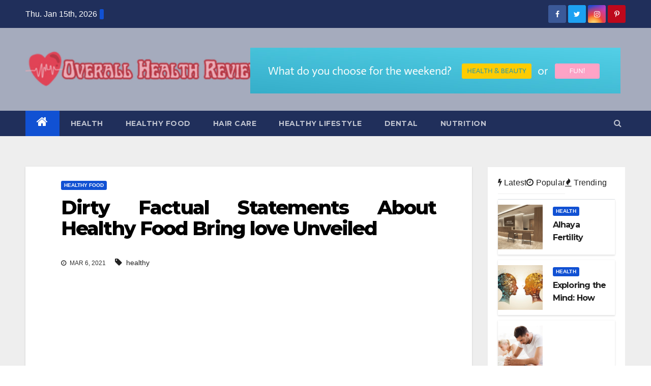

--- FILE ---
content_type: text/html; charset=UTF-8
request_url: https://www.overduereview.com/dirty-factual-statements-about-healthy-food-bring-love-unveiled.html/
body_size: 21540
content:
<!-- =========================
     Page Breadcrumb   
============================== -->
<!DOCTYPE html>
<html lang="en-US" prefix="og: https://ogp.me/ns#">
<head><meta charset="UTF-8"><script>if(navigator.userAgent.match(/MSIE|Internet Explorer/i)||navigator.userAgent.match(/Trident\/7\..*?rv:11/i)){var href=document.location.href;if(!href.match(/[?&]nowprocket/)){if(href.indexOf("?")==-1){if(href.indexOf("#")==-1){document.location.href=href+"?nowprocket=1"}else{document.location.href=href.replace("#","?nowprocket=1#")}}else{if(href.indexOf("#")==-1){document.location.href=href+"&nowprocket=1"}else{document.location.href=href.replace("#","&nowprocket=1#")}}}}</script><script>class RocketLazyLoadScripts{constructor(){this.v="1.2.4",this.triggerEvents=["keydown","mousedown","mousemove","touchmove","touchstart","touchend","wheel"],this.userEventHandler=this._triggerListener.bind(this),this.touchStartHandler=this._onTouchStart.bind(this),this.touchMoveHandler=this._onTouchMove.bind(this),this.touchEndHandler=this._onTouchEnd.bind(this),this.clickHandler=this._onClick.bind(this),this.interceptedClicks=[],window.addEventListener("pageshow",t=>{this.persisted=t.persisted}),window.addEventListener("DOMContentLoaded",()=>{this._preconnect3rdParties()}),this.delayedScripts={normal:[],async:[],defer:[]},this.trash=[],this.allJQueries=[]}_addUserInteractionListener(t){if(document.hidden){t._triggerListener();return}this.triggerEvents.forEach(e=>window.addEventListener(e,t.userEventHandler,{passive:!0})),window.addEventListener("touchstart",t.touchStartHandler,{passive:!0}),window.addEventListener("mousedown",t.touchStartHandler),document.addEventListener("visibilitychange",t.userEventHandler)}_removeUserInteractionListener(){this.triggerEvents.forEach(t=>window.removeEventListener(t,this.userEventHandler,{passive:!0})),document.removeEventListener("visibilitychange",this.userEventHandler)}_onTouchStart(t){"HTML"!==t.target.tagName&&(window.addEventListener("touchend",this.touchEndHandler),window.addEventListener("mouseup",this.touchEndHandler),window.addEventListener("touchmove",this.touchMoveHandler,{passive:!0}),window.addEventListener("mousemove",this.touchMoveHandler),t.target.addEventListener("click",this.clickHandler),this._renameDOMAttribute(t.target,"onclick","rocket-onclick"),this._pendingClickStarted())}_onTouchMove(t){window.removeEventListener("touchend",this.touchEndHandler),window.removeEventListener("mouseup",this.touchEndHandler),window.removeEventListener("touchmove",this.touchMoveHandler,{passive:!0}),window.removeEventListener("mousemove",this.touchMoveHandler),t.target.removeEventListener("click",this.clickHandler),this._renameDOMAttribute(t.target,"rocket-onclick","onclick"),this._pendingClickFinished()}_onTouchEnd(){window.removeEventListener("touchend",this.touchEndHandler),window.removeEventListener("mouseup",this.touchEndHandler),window.removeEventListener("touchmove",this.touchMoveHandler,{passive:!0}),window.removeEventListener("mousemove",this.touchMoveHandler)}_onClick(t){t.target.removeEventListener("click",this.clickHandler),this._renameDOMAttribute(t.target,"rocket-onclick","onclick"),this.interceptedClicks.push(t),t.preventDefault(),t.stopPropagation(),t.stopImmediatePropagation(),this._pendingClickFinished()}_replayClicks(){window.removeEventListener("touchstart",this.touchStartHandler,{passive:!0}),window.removeEventListener("mousedown",this.touchStartHandler),this.interceptedClicks.forEach(t=>{t.target.dispatchEvent(new MouseEvent("click",{view:t.view,bubbles:!0,cancelable:!0}))})}_waitForPendingClicks(){return new Promise(t=>{this._isClickPending?this._pendingClickFinished=t:t()})}_pendingClickStarted(){this._isClickPending=!0}_pendingClickFinished(){this._isClickPending=!1}_renameDOMAttribute(t,e,r){t.hasAttribute&&t.hasAttribute(e)&&(event.target.setAttribute(r,event.target.getAttribute(e)),event.target.removeAttribute(e))}_triggerListener(){this._removeUserInteractionListener(this),"loading"===document.readyState?document.addEventListener("DOMContentLoaded",this._loadEverythingNow.bind(this)):this._loadEverythingNow()}_preconnect3rdParties(){let t=[];document.querySelectorAll("script[type=rocketlazyloadscript][data-rocket-src]").forEach(e=>{let r=e.getAttribute("data-rocket-src");if(r&&0!==r.indexOf("data:")){0===r.indexOf("//")&&(r=location.protocol+r);try{let i=new URL(r).origin;i!==location.origin&&t.push({src:i,crossOrigin:e.crossOrigin||"module"===e.getAttribute("data-rocket-type")})}catch(n){}}}),t=[...new Map(t.map(t=>[JSON.stringify(t),t])).values()],this._batchInjectResourceHints(t,"preconnect")}async _loadEverythingNow(){this.lastBreath=Date.now(),this._delayEventListeners(),this._delayJQueryReady(this),this._handleDocumentWrite(),this._registerAllDelayedScripts(),this._preloadAllScripts(),await this._loadScriptsFromList(this.delayedScripts.normal),await this._loadScriptsFromList(this.delayedScripts.defer),await this._loadScriptsFromList(this.delayedScripts.async);try{await this._triggerDOMContentLoaded(),await this._pendingWebpackRequests(this),await this._triggerWindowLoad()}catch(t){console.error(t)}window.dispatchEvent(new Event("rocket-allScriptsLoaded")),this._waitForPendingClicks().then(()=>{this._replayClicks()}),this._emptyTrash()}_registerAllDelayedScripts(){document.querySelectorAll("script[type=rocketlazyloadscript]").forEach(t=>{t.hasAttribute("data-rocket-src")?t.hasAttribute("async")&&!1!==t.async?this.delayedScripts.async.push(t):t.hasAttribute("defer")&&!1!==t.defer||"module"===t.getAttribute("data-rocket-type")?this.delayedScripts.defer.push(t):this.delayedScripts.normal.push(t):this.delayedScripts.normal.push(t)})}async _transformScript(t){if(await this._littleBreath(),!0===t.noModule&&"noModule"in HTMLScriptElement.prototype){t.setAttribute("data-rocket-status","skipped");return}return new Promise(navigator.userAgent.indexOf("Firefox/")>0||""===navigator.vendor?e=>{let r=document.createElement("script");[...t.attributes].forEach(t=>{let e=t.nodeName;"type"!==e&&("data-rocket-type"===e&&(e="type"),"data-rocket-src"===e&&(e="src"),r.setAttribute(e,t.nodeValue))}),t.text&&(r.text=t.text),r.hasAttribute("src")?(r.addEventListener("load",e),r.addEventListener("error",e)):(r.text=t.text,e());try{t.parentNode.replaceChild(r,t)}catch(i){e()}}:e=>{function r(){t.setAttribute("data-rocket-status","failed"),e()}try{let i=t.getAttribute("data-rocket-type"),n=t.getAttribute("data-rocket-src");i?(t.type=i,t.removeAttribute("data-rocket-type")):t.removeAttribute("type"),t.addEventListener("load",function r(){t.setAttribute("data-rocket-status","executed"),e()}),t.addEventListener("error",r),n?(t.removeAttribute("data-rocket-src"),t.src=n):t.src="data:text/javascript;base64,"+window.btoa(unescape(encodeURIComponent(t.text)))}catch(s){r()}})}async _loadScriptsFromList(t){let e=t.shift();return e&&e.isConnected?(await this._transformScript(e),this._loadScriptsFromList(t)):Promise.resolve()}_preloadAllScripts(){this._batchInjectResourceHints([...this.delayedScripts.normal,...this.delayedScripts.defer,...this.delayedScripts.async],"preload")}_batchInjectResourceHints(t,e){var r=document.createDocumentFragment();t.forEach(t=>{let i=t.getAttribute&&t.getAttribute("data-rocket-src")||t.src;if(i){let n=document.createElement("link");n.href=i,n.rel=e,"preconnect"!==e&&(n.as="script"),t.getAttribute&&"module"===t.getAttribute("data-rocket-type")&&(n.crossOrigin=!0),t.crossOrigin&&(n.crossOrigin=t.crossOrigin),t.integrity&&(n.integrity=t.integrity),r.appendChild(n),this.trash.push(n)}}),document.head.appendChild(r)}_delayEventListeners(){let t={};function e(e,r){!function e(r){!t[r]&&(t[r]={originalFunctions:{add:r.addEventListener,remove:r.removeEventListener},eventsToRewrite:[]},r.addEventListener=function(){arguments[0]=i(arguments[0]),t[r].originalFunctions.add.apply(r,arguments)},r.removeEventListener=function(){arguments[0]=i(arguments[0]),t[r].originalFunctions.remove.apply(r,arguments)});function i(e){return t[r].eventsToRewrite.indexOf(e)>=0?"rocket-"+e:e}}(e),t[e].eventsToRewrite.push(r)}function r(t,e){let r=t[e];Object.defineProperty(t,e,{get:()=>r||function(){},set(i){t["rocket"+e]=r=i}})}e(document,"DOMContentLoaded"),e(window,"DOMContentLoaded"),e(window,"load"),e(window,"pageshow"),e(document,"readystatechange"),r(document,"onreadystatechange"),r(window,"onload"),r(window,"onpageshow")}_delayJQueryReady(t){let e;function r(t){return t.split(" ").map(t=>"load"===t||0===t.indexOf("load.")?"rocket-jquery-load":t).join(" ")}function i(i){if(i&&i.fn&&!t.allJQueries.includes(i)){i.fn.ready=i.fn.init.prototype.ready=function(e){return t.domReadyFired?e.bind(document)(i):document.addEventListener("rocket-DOMContentLoaded",()=>e.bind(document)(i)),i([])};let n=i.fn.on;i.fn.on=i.fn.init.prototype.on=function(){return this[0]===window&&("string"==typeof arguments[0]||arguments[0]instanceof String?arguments[0]=r(arguments[0]):"object"==typeof arguments[0]&&Object.keys(arguments[0]).forEach(t=>{let e=arguments[0][t];delete arguments[0][t],arguments[0][r(t)]=e})),n.apply(this,arguments),this},t.allJQueries.push(i)}e=i}i(window.jQuery),Object.defineProperty(window,"jQuery",{get:()=>e,set(t){i(t)}})}async _pendingWebpackRequests(t){let e=document.querySelector("script[data-webpack]");async function r(){return new Promise(t=>{e.addEventListener("load",t),e.addEventListener("error",t)})}e&&(await r(),await t._requestAnimFrame(),await t._pendingWebpackRequests(t))}async _triggerDOMContentLoaded(){this.domReadyFired=!0,await this._littleBreath(),document.dispatchEvent(new Event("rocket-DOMContentLoaded")),await this._littleBreath(),window.dispatchEvent(new Event("rocket-DOMContentLoaded")),await this._littleBreath(),document.dispatchEvent(new Event("rocket-readystatechange")),await this._littleBreath(),document.rocketonreadystatechange&&document.rocketonreadystatechange()}async _triggerWindowLoad(){await this._littleBreath(),window.dispatchEvent(new Event("rocket-load")),await this._littleBreath(),window.rocketonload&&window.rocketonload(),await this._littleBreath(),this.allJQueries.forEach(t=>t(window).trigger("rocket-jquery-load")),await this._littleBreath();let t=new Event("rocket-pageshow");t.persisted=this.persisted,window.dispatchEvent(t),await this._littleBreath(),window.rocketonpageshow&&window.rocketonpageshow({persisted:this.persisted})}_handleDocumentWrite(){let t=new Map;document.write=document.writeln=function(e){let r=document.currentScript;r||console.error("WPRocket unable to document.write this: "+e);let i=document.createRange(),n=r.parentElement,s=t.get(r);void 0===s&&(s=r.nextSibling,t.set(r,s));let a=document.createDocumentFragment();i.setStart(a,0),a.appendChild(i.createContextualFragment(e)),n.insertBefore(a,s)}}async _littleBreath(){Date.now()-this.lastBreath>45&&(await this._requestAnimFrame(),this.lastBreath=Date.now())}async _requestAnimFrame(){return document.hidden?new Promise(t=>setTimeout(t)):new Promise(t=>requestAnimationFrame(t))}_emptyTrash(){this.trash.forEach(t=>t.remove())}static run(){let t=new RocketLazyLoadScripts;t._addUserInteractionListener(t)}}RocketLazyLoadScripts.run();</script>

<meta name="viewport" content="width=device-width, initial-scale=1">
<link rel="profile" href="https://gmpg.org/xfn/11">

<!-- Search Engine Optimization by Rank Math PRO - https://rankmath.com/ -->
<title>Dirty Factual Statements About Healthy Food Bring Love Unveiled | Overall Health Review</title><link rel="preload" as="style" href="https://fonts.googleapis.com/css?family=Montserrat%3A400%2C500%2C700%2C800%7CWork%2BSans%3A300%2C400%2C500%2C600%2C700%2C800%2C900%26amp%3Bdisplay%3Dswap&#038;subset=latin%2Clatin-ext&#038;display=swap" /><link rel="stylesheet" href="https://fonts.googleapis.com/css?family=Montserrat%3A400%2C500%2C700%2C800%7CWork%2BSans%3A300%2C400%2C500%2C600%2C700%2C800%2C900%26amp%3Bdisplay%3Dswap&#038;subset=latin%2Clatin-ext&#038;display=swap" media="print" onload="this.media='all'" /><noscript><link rel="stylesheet" href="https://fonts.googleapis.com/css?family=Montserrat%3A400%2C500%2C700%2C800%7CWork%2BSans%3A300%2C400%2C500%2C600%2C700%2C800%2C900%26amp%3Bdisplay%3Dswap&#038;subset=latin%2Clatin-ext&#038;display=swap" /></noscript>
<meta name="description" content="Yes for these of us who like our burgers, assume that fries are a present from God, can not get sufficient cheese and adore cream, sensible, health friendly"/>
<meta name="robots" content="follow, index, max-snippet:-1, max-video-preview:-1, max-image-preview:large"/>
<link rel="canonical" href="https://www.overduereview.com/dirty-factual-statements-about-healthy-food-bring-love-unveiled.html/" />
<meta property="og:locale" content="en_US" />
<meta property="og:type" content="article" />
<meta property="og:title" content="Dirty Factual Statements About Healthy Food Bring Love Unveiled | Overall Health Review" />
<meta property="og:description" content="Yes for these of us who like our burgers, assume that fries are a present from God, can not get sufficient cheese and adore cream, sensible, health friendly" />
<meta property="og:url" content="https://www.overduereview.com/dirty-factual-statements-about-healthy-food-bring-love-unveiled.html/" />
<meta property="og:site_name" content="Overall Health Review" />
<meta property="article:tag" content="healthy" />
<meta property="article:section" content="Healthy Food" />
<meta property="og:updated_time" content="2024-06-01T09:27:47+07:00" />
<meta property="article:published_time" content="2021-03-06T14:56:44+07:00" />
<meta property="article:modified_time" content="2024-06-01T09:27:47+07:00" />
<meta name="twitter:card" content="summary_large_image" />
<meta name="twitter:title" content="Dirty Factual Statements About Healthy Food Bring Love Unveiled | Overall Health Review" />
<meta name="twitter:description" content="Yes for these of us who like our burgers, assume that fries are a present from God, can not get sufficient cheese and adore cream, sensible, health friendly" />
<meta name="twitter:label1" content="Written by" />
<meta name="twitter:data1" content="Harper William" />
<meta name="twitter:label2" content="Time to read" />
<meta name="twitter:data2" content="2 minutes" />
<script type="application/ld+json" class="rank-math-schema-pro">{"@context":"https://schema.org","@graph":[{"@type":["Person","Organization"],"@id":"https://www.overduereview.com/#person","name":"Harper William","logo":{"@type":"ImageObject","@id":"https://www.overduereview.com/#logo","url":"https://www.overduereview.com/wp-content/uploads/2023/08/cropped-logo.png","contentUrl":"https://www.overduereview.com/wp-content/uploads/2023/08/cropped-logo.png","caption":"Overall Health Review","inLanguage":"en-US","width":"300","height":"56"},"image":{"@type":"ImageObject","@id":"https://www.overduereview.com/#logo","url":"https://www.overduereview.com/wp-content/uploads/2023/08/cropped-logo.png","contentUrl":"https://www.overduereview.com/wp-content/uploads/2023/08/cropped-logo.png","caption":"Overall Health Review","inLanguage":"en-US","width":"300","height":"56"}},{"@type":"WebSite","@id":"https://www.overduereview.com/#website","url":"https://www.overduereview.com","name":"Overall Health Review","publisher":{"@id":"https://www.overduereview.com/#person"},"inLanguage":"en-US"},{"@type":"ImageObject","@id":"https://i.ibb.co/VmbMdNx/Healthy-Food-82.jpg","url":"https://i.ibb.co/VmbMdNx/Healthy-Food-82.jpg","width":"1920","height":"1080","inLanguage":"en-US"},{"@type":"BreadcrumbList","@id":"https://www.overduereview.com/dirty-factual-statements-about-healthy-food-bring-love-unveiled.html/#breadcrumb","itemListElement":[{"@type":"ListItem","position":"1","item":{"@id":"https://www.overduereview.com","name":"Overall Health Review"}},{"@type":"ListItem","position":"2","item":{"@id":"https://www.overduereview.com/healthy-food/","name":"Healthy Food"}},{"@type":"ListItem","position":"3","item":{"@id":"https://www.overduereview.com/dirty-factual-statements-about-healthy-food-bring-love-unveiled.html/","name":"Dirty Factual Statements About Healthy Food Bring love Unveiled"}}]},{"@type":"WebPage","@id":"https://www.overduereview.com/dirty-factual-statements-about-healthy-food-bring-love-unveiled.html/#webpage","url":"https://www.overduereview.com/dirty-factual-statements-about-healthy-food-bring-love-unveiled.html/","name":"Dirty Factual Statements About Healthy Food Bring Love Unveiled | Overall Health Review","datePublished":"2021-03-06T14:56:44+07:00","dateModified":"2024-06-01T09:27:47+07:00","isPartOf":{"@id":"https://www.overduereview.com/#website"},"primaryImageOfPage":{"@id":"https://i.ibb.co/VmbMdNx/Healthy-Food-82.jpg"},"inLanguage":"en-US","breadcrumb":{"@id":"https://www.overduereview.com/dirty-factual-statements-about-healthy-food-bring-love-unveiled.html/#breadcrumb"}},{"@type":"Person","@id":"https://www.overduereview.com/dirty-factual-statements-about-healthy-food-bring-love-unveiled.html/#author","name":"Harper William","image":{"@type":"ImageObject","@id":"https://secure.gravatar.com/avatar/77ff9a15e42bcbb62accd767aff54f54f24f4f09d89870a51d47fba8b96a0230?s=96&amp;d=mm&amp;r=g","url":"https://secure.gravatar.com/avatar/77ff9a15e42bcbb62accd767aff54f54f24f4f09d89870a51d47fba8b96a0230?s=96&amp;d=mm&amp;r=g","caption":"Harper William","inLanguage":"en-US"}},{"@type":"BlogPosting","headline":"Dirty Factual Statements About Healthy Food Bring Love Unveiled | Overall Health Review","datePublished":"2021-03-06T14:56:44+07:00","dateModified":"2024-06-01T09:27:47+07:00","articleSection":"Healthy Food","author":{"@id":"https://www.overduereview.com/dirty-factual-statements-about-healthy-food-bring-love-unveiled.html/#author","name":"Harper William"},"publisher":{"@id":"https://www.overduereview.com/#person"},"description":"Yes for these of us who like our burgers, assume that fries are a present from God, can not get sufficient cheese and adore cream, sensible, health friendly","name":"Dirty Factual Statements About Healthy Food Bring Love Unveiled | Overall Health Review","@id":"https://www.overduereview.com/dirty-factual-statements-about-healthy-food-bring-love-unveiled.html/#richSnippet","isPartOf":{"@id":"https://www.overduereview.com/dirty-factual-statements-about-healthy-food-bring-love-unveiled.html/#webpage"},"image":{"@id":"https://i.ibb.co/VmbMdNx/Healthy-Food-82.jpg"},"inLanguage":"en-US","mainEntityOfPage":{"@id":"https://www.overduereview.com/dirty-factual-statements-about-healthy-food-bring-love-unveiled.html/#webpage"}}]}</script>
<!-- /Rank Math WordPress SEO plugin -->

<link rel='dns-prefetch' href='//fonts.googleapis.com' />
<link href='https://fonts.gstatic.com' crossorigin rel='preconnect' />
<link rel="alternate" type="application/rss+xml" title="Overall Health Review &raquo; Feed" href="https://www.overduereview.com/feed/" />
<link rel="alternate" type="application/rss+xml" title="Overall Health Review &raquo; Comments Feed" href="https://www.overduereview.com/comments/feed/" />
<link rel="alternate" title="oEmbed (JSON)" type="application/json+oembed" href="https://www.overduereview.com/wp-json/oembed/1.0/embed?url=https%3A%2F%2Fwww.overduereview.com%2Fdirty-factual-statements-about-healthy-food-bring-love-unveiled.html%2F" />
<link rel="alternate" title="oEmbed (XML)" type="text/xml+oembed" href="https://www.overduereview.com/wp-json/oembed/1.0/embed?url=https%3A%2F%2Fwww.overduereview.com%2Fdirty-factual-statements-about-healthy-food-bring-love-unveiled.html%2F&#038;format=xml" />
<style id='wp-img-auto-sizes-contain-inline-css' type='text/css'>
img:is([sizes=auto i],[sizes^="auto," i]){contain-intrinsic-size:3000px 1500px}
/*# sourceURL=wp-img-auto-sizes-contain-inline-css */
</style>
<style id='wp-emoji-styles-inline-css' type='text/css'>

	img.wp-smiley, img.emoji {
		display: inline !important;
		border: none !important;
		box-shadow: none !important;
		height: 1em !important;
		width: 1em !important;
		margin: 0 0.07em !important;
		vertical-align: -0.1em !important;
		background: none !important;
		padding: 0 !important;
	}
/*# sourceURL=wp-emoji-styles-inline-css */
</style>
<style id='wp-block-library-inline-css' type='text/css'>
:root{--wp-block-synced-color:#7a00df;--wp-block-synced-color--rgb:122,0,223;--wp-bound-block-color:var(--wp-block-synced-color);--wp-editor-canvas-background:#ddd;--wp-admin-theme-color:#007cba;--wp-admin-theme-color--rgb:0,124,186;--wp-admin-theme-color-darker-10:#006ba1;--wp-admin-theme-color-darker-10--rgb:0,107,160.5;--wp-admin-theme-color-darker-20:#005a87;--wp-admin-theme-color-darker-20--rgb:0,90,135;--wp-admin-border-width-focus:2px}@media (min-resolution:192dpi){:root{--wp-admin-border-width-focus:1.5px}}.wp-element-button{cursor:pointer}:root .has-very-light-gray-background-color{background-color:#eee}:root .has-very-dark-gray-background-color{background-color:#313131}:root .has-very-light-gray-color{color:#eee}:root .has-very-dark-gray-color{color:#313131}:root .has-vivid-green-cyan-to-vivid-cyan-blue-gradient-background{background:linear-gradient(135deg,#00d084,#0693e3)}:root .has-purple-crush-gradient-background{background:linear-gradient(135deg,#34e2e4,#4721fb 50%,#ab1dfe)}:root .has-hazy-dawn-gradient-background{background:linear-gradient(135deg,#faaca8,#dad0ec)}:root .has-subdued-olive-gradient-background{background:linear-gradient(135deg,#fafae1,#67a671)}:root .has-atomic-cream-gradient-background{background:linear-gradient(135deg,#fdd79a,#004a59)}:root .has-nightshade-gradient-background{background:linear-gradient(135deg,#330968,#31cdcf)}:root .has-midnight-gradient-background{background:linear-gradient(135deg,#020381,#2874fc)}:root{--wp--preset--font-size--normal:16px;--wp--preset--font-size--huge:42px}.has-regular-font-size{font-size:1em}.has-larger-font-size{font-size:2.625em}.has-normal-font-size{font-size:var(--wp--preset--font-size--normal)}.has-huge-font-size{font-size:var(--wp--preset--font-size--huge)}.has-text-align-center{text-align:center}.has-text-align-left{text-align:left}.has-text-align-right{text-align:right}.has-fit-text{white-space:nowrap!important}#end-resizable-editor-section{display:none}.aligncenter{clear:both}.items-justified-left{justify-content:flex-start}.items-justified-center{justify-content:center}.items-justified-right{justify-content:flex-end}.items-justified-space-between{justify-content:space-between}.screen-reader-text{border:0;clip-path:inset(50%);height:1px;margin:-1px;overflow:hidden;padding:0;position:absolute;width:1px;word-wrap:normal!important}.screen-reader-text:focus{background-color:#ddd;clip-path:none;color:#444;display:block;font-size:1em;height:auto;left:5px;line-height:normal;padding:15px 23px 14px;text-decoration:none;top:5px;width:auto;z-index:100000}html :where(.has-border-color){border-style:solid}html :where([style*=border-top-color]){border-top-style:solid}html :where([style*=border-right-color]){border-right-style:solid}html :where([style*=border-bottom-color]){border-bottom-style:solid}html :where([style*=border-left-color]){border-left-style:solid}html :where([style*=border-width]){border-style:solid}html :where([style*=border-top-width]){border-top-style:solid}html :where([style*=border-right-width]){border-right-style:solid}html :where([style*=border-bottom-width]){border-bottom-style:solid}html :where([style*=border-left-width]){border-left-style:solid}html :where(img[class*=wp-image-]){height:auto;max-width:100%}:where(figure){margin:0 0 1em}html :where(.is-position-sticky){--wp-admin--admin-bar--position-offset:var(--wp-admin--admin-bar--height,0px)}@media screen and (max-width:600px){html :where(.is-position-sticky){--wp-admin--admin-bar--position-offset:0px}}

/*# sourceURL=wp-block-library-inline-css */
</style><style id='global-styles-inline-css' type='text/css'>
:root{--wp--preset--aspect-ratio--square: 1;--wp--preset--aspect-ratio--4-3: 4/3;--wp--preset--aspect-ratio--3-4: 3/4;--wp--preset--aspect-ratio--3-2: 3/2;--wp--preset--aspect-ratio--2-3: 2/3;--wp--preset--aspect-ratio--16-9: 16/9;--wp--preset--aspect-ratio--9-16: 9/16;--wp--preset--color--black: #000000;--wp--preset--color--cyan-bluish-gray: #abb8c3;--wp--preset--color--white: #ffffff;--wp--preset--color--pale-pink: #f78da7;--wp--preset--color--vivid-red: #cf2e2e;--wp--preset--color--luminous-vivid-orange: #ff6900;--wp--preset--color--luminous-vivid-amber: #fcb900;--wp--preset--color--light-green-cyan: #7bdcb5;--wp--preset--color--vivid-green-cyan: #00d084;--wp--preset--color--pale-cyan-blue: #8ed1fc;--wp--preset--color--vivid-cyan-blue: #0693e3;--wp--preset--color--vivid-purple: #9b51e0;--wp--preset--gradient--vivid-cyan-blue-to-vivid-purple: linear-gradient(135deg,rgb(6,147,227) 0%,rgb(155,81,224) 100%);--wp--preset--gradient--light-green-cyan-to-vivid-green-cyan: linear-gradient(135deg,rgb(122,220,180) 0%,rgb(0,208,130) 100%);--wp--preset--gradient--luminous-vivid-amber-to-luminous-vivid-orange: linear-gradient(135deg,rgb(252,185,0) 0%,rgb(255,105,0) 100%);--wp--preset--gradient--luminous-vivid-orange-to-vivid-red: linear-gradient(135deg,rgb(255,105,0) 0%,rgb(207,46,46) 100%);--wp--preset--gradient--very-light-gray-to-cyan-bluish-gray: linear-gradient(135deg,rgb(238,238,238) 0%,rgb(169,184,195) 100%);--wp--preset--gradient--cool-to-warm-spectrum: linear-gradient(135deg,rgb(74,234,220) 0%,rgb(151,120,209) 20%,rgb(207,42,186) 40%,rgb(238,44,130) 60%,rgb(251,105,98) 80%,rgb(254,248,76) 100%);--wp--preset--gradient--blush-light-purple: linear-gradient(135deg,rgb(255,206,236) 0%,rgb(152,150,240) 100%);--wp--preset--gradient--blush-bordeaux: linear-gradient(135deg,rgb(254,205,165) 0%,rgb(254,45,45) 50%,rgb(107,0,62) 100%);--wp--preset--gradient--luminous-dusk: linear-gradient(135deg,rgb(255,203,112) 0%,rgb(199,81,192) 50%,rgb(65,88,208) 100%);--wp--preset--gradient--pale-ocean: linear-gradient(135deg,rgb(255,245,203) 0%,rgb(182,227,212) 50%,rgb(51,167,181) 100%);--wp--preset--gradient--electric-grass: linear-gradient(135deg,rgb(202,248,128) 0%,rgb(113,206,126) 100%);--wp--preset--gradient--midnight: linear-gradient(135deg,rgb(2,3,129) 0%,rgb(40,116,252) 100%);--wp--preset--font-size--small: 13px;--wp--preset--font-size--medium: 20px;--wp--preset--font-size--large: 36px;--wp--preset--font-size--x-large: 42px;--wp--preset--spacing--20: 0.44rem;--wp--preset--spacing--30: 0.67rem;--wp--preset--spacing--40: 1rem;--wp--preset--spacing--50: 1.5rem;--wp--preset--spacing--60: 2.25rem;--wp--preset--spacing--70: 3.38rem;--wp--preset--spacing--80: 5.06rem;--wp--preset--shadow--natural: 6px 6px 9px rgba(0, 0, 0, 0.2);--wp--preset--shadow--deep: 12px 12px 50px rgba(0, 0, 0, 0.4);--wp--preset--shadow--sharp: 6px 6px 0px rgba(0, 0, 0, 0.2);--wp--preset--shadow--outlined: 6px 6px 0px -3px rgb(255, 255, 255), 6px 6px rgb(0, 0, 0);--wp--preset--shadow--crisp: 6px 6px 0px rgb(0, 0, 0);}:where(.is-layout-flex){gap: 0.5em;}:where(.is-layout-grid){gap: 0.5em;}body .is-layout-flex{display: flex;}.is-layout-flex{flex-wrap: wrap;align-items: center;}.is-layout-flex > :is(*, div){margin: 0;}body .is-layout-grid{display: grid;}.is-layout-grid > :is(*, div){margin: 0;}:where(.wp-block-columns.is-layout-flex){gap: 2em;}:where(.wp-block-columns.is-layout-grid){gap: 2em;}:where(.wp-block-post-template.is-layout-flex){gap: 1.25em;}:where(.wp-block-post-template.is-layout-grid){gap: 1.25em;}.has-black-color{color: var(--wp--preset--color--black) !important;}.has-cyan-bluish-gray-color{color: var(--wp--preset--color--cyan-bluish-gray) !important;}.has-white-color{color: var(--wp--preset--color--white) !important;}.has-pale-pink-color{color: var(--wp--preset--color--pale-pink) !important;}.has-vivid-red-color{color: var(--wp--preset--color--vivid-red) !important;}.has-luminous-vivid-orange-color{color: var(--wp--preset--color--luminous-vivid-orange) !important;}.has-luminous-vivid-amber-color{color: var(--wp--preset--color--luminous-vivid-amber) !important;}.has-light-green-cyan-color{color: var(--wp--preset--color--light-green-cyan) !important;}.has-vivid-green-cyan-color{color: var(--wp--preset--color--vivid-green-cyan) !important;}.has-pale-cyan-blue-color{color: var(--wp--preset--color--pale-cyan-blue) !important;}.has-vivid-cyan-blue-color{color: var(--wp--preset--color--vivid-cyan-blue) !important;}.has-vivid-purple-color{color: var(--wp--preset--color--vivid-purple) !important;}.has-black-background-color{background-color: var(--wp--preset--color--black) !important;}.has-cyan-bluish-gray-background-color{background-color: var(--wp--preset--color--cyan-bluish-gray) !important;}.has-white-background-color{background-color: var(--wp--preset--color--white) !important;}.has-pale-pink-background-color{background-color: var(--wp--preset--color--pale-pink) !important;}.has-vivid-red-background-color{background-color: var(--wp--preset--color--vivid-red) !important;}.has-luminous-vivid-orange-background-color{background-color: var(--wp--preset--color--luminous-vivid-orange) !important;}.has-luminous-vivid-amber-background-color{background-color: var(--wp--preset--color--luminous-vivid-amber) !important;}.has-light-green-cyan-background-color{background-color: var(--wp--preset--color--light-green-cyan) !important;}.has-vivid-green-cyan-background-color{background-color: var(--wp--preset--color--vivid-green-cyan) !important;}.has-pale-cyan-blue-background-color{background-color: var(--wp--preset--color--pale-cyan-blue) !important;}.has-vivid-cyan-blue-background-color{background-color: var(--wp--preset--color--vivid-cyan-blue) !important;}.has-vivid-purple-background-color{background-color: var(--wp--preset--color--vivid-purple) !important;}.has-black-border-color{border-color: var(--wp--preset--color--black) !important;}.has-cyan-bluish-gray-border-color{border-color: var(--wp--preset--color--cyan-bluish-gray) !important;}.has-white-border-color{border-color: var(--wp--preset--color--white) !important;}.has-pale-pink-border-color{border-color: var(--wp--preset--color--pale-pink) !important;}.has-vivid-red-border-color{border-color: var(--wp--preset--color--vivid-red) !important;}.has-luminous-vivid-orange-border-color{border-color: var(--wp--preset--color--luminous-vivid-orange) !important;}.has-luminous-vivid-amber-border-color{border-color: var(--wp--preset--color--luminous-vivid-amber) !important;}.has-light-green-cyan-border-color{border-color: var(--wp--preset--color--light-green-cyan) !important;}.has-vivid-green-cyan-border-color{border-color: var(--wp--preset--color--vivid-green-cyan) !important;}.has-pale-cyan-blue-border-color{border-color: var(--wp--preset--color--pale-cyan-blue) !important;}.has-vivid-cyan-blue-border-color{border-color: var(--wp--preset--color--vivid-cyan-blue) !important;}.has-vivid-purple-border-color{border-color: var(--wp--preset--color--vivid-purple) !important;}.has-vivid-cyan-blue-to-vivid-purple-gradient-background{background: var(--wp--preset--gradient--vivid-cyan-blue-to-vivid-purple) !important;}.has-light-green-cyan-to-vivid-green-cyan-gradient-background{background: var(--wp--preset--gradient--light-green-cyan-to-vivid-green-cyan) !important;}.has-luminous-vivid-amber-to-luminous-vivid-orange-gradient-background{background: var(--wp--preset--gradient--luminous-vivid-amber-to-luminous-vivid-orange) !important;}.has-luminous-vivid-orange-to-vivid-red-gradient-background{background: var(--wp--preset--gradient--luminous-vivid-orange-to-vivid-red) !important;}.has-very-light-gray-to-cyan-bluish-gray-gradient-background{background: var(--wp--preset--gradient--very-light-gray-to-cyan-bluish-gray) !important;}.has-cool-to-warm-spectrum-gradient-background{background: var(--wp--preset--gradient--cool-to-warm-spectrum) !important;}.has-blush-light-purple-gradient-background{background: var(--wp--preset--gradient--blush-light-purple) !important;}.has-blush-bordeaux-gradient-background{background: var(--wp--preset--gradient--blush-bordeaux) !important;}.has-luminous-dusk-gradient-background{background: var(--wp--preset--gradient--luminous-dusk) !important;}.has-pale-ocean-gradient-background{background: var(--wp--preset--gradient--pale-ocean) !important;}.has-electric-grass-gradient-background{background: var(--wp--preset--gradient--electric-grass) !important;}.has-midnight-gradient-background{background: var(--wp--preset--gradient--midnight) !important;}.has-small-font-size{font-size: var(--wp--preset--font-size--small) !important;}.has-medium-font-size{font-size: var(--wp--preset--font-size--medium) !important;}.has-large-font-size{font-size: var(--wp--preset--font-size--large) !important;}.has-x-large-font-size{font-size: var(--wp--preset--font-size--x-large) !important;}
/*# sourceURL=global-styles-inline-css */
</style>

<style id='classic-theme-styles-inline-css' type='text/css'>
/*! This file is auto-generated */
.wp-block-button__link{color:#fff;background-color:#32373c;border-radius:9999px;box-shadow:none;text-decoration:none;padding:calc(.667em + 2px) calc(1.333em + 2px);font-size:1.125em}.wp-block-file__button{background:#32373c;color:#fff;text-decoration:none}
/*# sourceURL=/wp-includes/css/classic-themes.min.css */
</style>

<link data-minify="1" rel='stylesheet' id='bootstrap-css' href='https://www.overduereview.com/wp-content/cache/min/1/wp-content/themes/newsup/css/bootstrap.css?ver=1756348298' type='text/css' media='all' />
<link data-minify="1" rel='stylesheet' id='newsup-style-css' href='https://www.overduereview.com/wp-content/cache/min/1/wp-content/themes/newsup/style.css?ver=1756348298' type='text/css' media='all' />
<link data-minify="1" rel='stylesheet' id='newsup-default-css' href='https://www.overduereview.com/wp-content/cache/min/1/wp-content/themes/newsup/css/colors/default.css?ver=1756348298' type='text/css' media='all' />
<link data-minify="1" rel='stylesheet' id='font-awesome-css' href='https://www.overduereview.com/wp-content/cache/min/1/wp-content/themes/newsup/css/font-awesome.css?ver=1756348298' type='text/css' media='all' />
<link data-minify="1" rel='stylesheet' id='owl-carousel-css' href='https://www.overduereview.com/wp-content/cache/min/1/wp-content/themes/newsup/css/owl.carousel.css?ver=1756348298' type='text/css' media='all' />
<link data-minify="1" rel='stylesheet' id='smartmenus-css' href='https://www.overduereview.com/wp-content/cache/min/1/wp-content/themes/newsup/css/jquery.smartmenus.bootstrap.css?ver=1756348298' type='text/css' media='all' />
<script type="rocketlazyloadscript" data-rocket-type="text/javascript" data-rocket-src="https://www.overduereview.com/wp-includes/js/jquery/jquery.min.js?ver=3.7.1" id="jquery-core-js" defer></script>
<script type="rocketlazyloadscript" data-rocket-type="text/javascript" data-rocket-src="https://www.overduereview.com/wp-includes/js/jquery/jquery-migrate.min.js?ver=3.4.1" id="jquery-migrate-js" defer></script>
<script type="rocketlazyloadscript" data-minify="1" data-rocket-type="text/javascript" data-rocket-src="https://www.overduereview.com/wp-content/cache/min/1/wp-content/themes/newsup/js/navigation.js?ver=1756348298" id="newsup-navigation-js" defer></script>
<script type="rocketlazyloadscript" data-minify="1" data-rocket-type="text/javascript" data-rocket-src="https://www.overduereview.com/wp-content/cache/min/1/wp-content/themes/newsup/js/bootstrap.js?ver=1756348298" id="bootstrap-js" defer></script>
<script type="rocketlazyloadscript" data-rocket-type="text/javascript" data-rocket-src="https://www.overduereview.com/wp-content/themes/newsup/js/owl.carousel.min.js?ver=6.9" id="owl-carousel-min-js" defer></script>
<script type="rocketlazyloadscript" data-minify="1" data-rocket-type="text/javascript" data-rocket-src="https://www.overduereview.com/wp-content/cache/min/1/wp-content/themes/newsup/js/jquery.smartmenus.js?ver=1756348298" id="smartmenus-js-js" defer></script>
<script type="rocketlazyloadscript" data-minify="1" data-rocket-type="text/javascript" data-rocket-src="https://www.overduereview.com/wp-content/cache/min/1/wp-content/themes/newsup/js/jquery.smartmenus.bootstrap.js?ver=1756348298" id="bootstrap-smartmenus-js-js" defer></script>
<script type="rocketlazyloadscript" data-minify="1" data-rocket-type="text/javascript" data-rocket-src="https://www.overduereview.com/wp-content/cache/min/1/wp-content/themes/newsup/js/jquery.marquee.js?ver=1756348298" id="newsup-marquee-js-js" defer></script>
<script type="rocketlazyloadscript" data-minify="1" data-rocket-type="text/javascript" data-rocket-src="https://www.overduereview.com/wp-content/cache/min/1/wp-content/themes/newsup/js/main.js?ver=1756348299" id="newsup-main-js-js" defer></script>
<link rel="https://api.w.org/" href="https://www.overduereview.com/wp-json/" /><link rel="alternate" title="JSON" type="application/json" href="https://www.overduereview.com/wp-json/wp/v2/posts/776963" /><link rel="EditURI" type="application/rsd+xml" title="RSD" href="https://www.overduereview.com/xmlrpc.php?rsd" />
<meta name="generator" content="WordPress 6.9" />
<link rel='shortlink' href='https://www.overduereview.com/?p=776963' />

<script type="rocketlazyloadscript" data-minify="1" data-rocket-type="text/javascript" data-rocket-src='https://www.overduereview.com/wp-content/cache/min/1/wp-content/uploads/custom-css-js/777970.js?ver=1756348299' defer></script>
<style type="text/css" id="custom-background-css">
    .wrapper { background-color: #eee; }
</style>
    <style type="text/css">
            .site-title,
        .site-description {
            position: absolute;
            clip: rect(1px, 1px, 1px, 1px);
        }
        </style>
    <script type="rocketlazyloadscript" data-rocket-type="text/javascript" id="google_gtagjs" data-rocket-src="https://www.googletagmanager.com/gtag/js?id=G-Q6Z45TZSXL" async="async"></script>
<script type="rocketlazyloadscript" data-rocket-type="text/javascript" id="google_gtagjs-inline">
/* <![CDATA[ */
window.dataLayer = window.dataLayer || [];function gtag(){dataLayer.push(arguments);}gtag('js', new Date());gtag('config', 'G-Q6Z45TZSXL', {} );
/* ]]> */
</script>
<link rel="icon" href="https://www.overduereview.com/wp-content/uploads/2023/08/icon.png" sizes="32x32" />
<link rel="icon" href="https://www.overduereview.com/wp-content/uploads/2023/08/icon.png" sizes="192x192" />
<link rel="apple-touch-icon" href="https://www.overduereview.com/wp-content/uploads/2023/08/icon.png" />
<meta name="msapplication-TileImage" content="https://www.overduereview.com/wp-content/uploads/2023/08/icon.png" />
		<style type="text/css" id="wp-custom-css">
			.mg-footer-bottom-area,.small-post-content p,body.home h2{display:none}.small-post.clearfix.mg-post-1 h5{font-size:20px!important}.entry-title,.mg-content,.mg-footer-widget-area .container-fluid,.small.single p,.title{text-align:justify}.textwidget{color:#fff}.mg-footer-copyright{text-align:center;padding-top:10px!important;color:#fff!important}.mg-footer-widget-area{text-align:center}#recent-posts-4,#text-7{text-align:left!important}.mg-nav-widget-area-back{background:#fff!important}@media only screen and (min-width :1000px){.navbar-header{width:350px;margin-top:10px;margin-left:30px}}.container-fluid .header-ads{display:block;margin-right:10px}.auth,.media-heading a{pointer-events:none}#simple-contact-form-wrap{margin-left:120px}aside#secondary,div#sidebar-right{position:sticky;top:30px}.owl-wrapper-outer h4{text-align:left;height:33px}div#homemain{animation:infinite slider_up}@media screen and (min-width:700px){.aioseo-html-sitemap{padding:10px;margin-left:90px}}@media only screen and (min-width:1000px){img.custom-logo{width:470px;max-width:470px;margin-left:-30px}.pull-right{float:right;margin-top:5px}.mg-headwidget .navbar-brand{padding:0;margin-bottom:15px}}
div.wp-block-archives.wp-block-archives-dropdown label{display:block;} 
.widget_archive label.screen-reader-text{display:contents;color:#000}.mg-sidebar .mg-widget h6{display:table!important}}
footer .mg-footer-copyright p, footer .mg-footer-copyright a {color:#fff;} 
footer .mg-footer-copyright p, footer .mg-footer-copyright a {
    color: #fff;
    font-size: 16px;
}
a.customize-unpreviewable {
    color: white;
}		</style>
		</head>
<body class="wp-singular post-template-default single single-post postid-776963 single-format-standard wp-custom-logo wp-embed-responsive wp-theme-newsup  ta-hide-date-author-in-list" >
<div id="page" class="site">
<a class="skip-link screen-reader-text" href="#content">
Skip to content</a>
    <div class="wrapper" id="custom-background-css">
        <header class="mg-headwidget">
            <!--==================== TOP BAR ====================-->

            <div class="mg-head-detail hidden-xs">
    <div class="container-fluid">
        <div class="row">
                        <div class="col-md-6 col-xs-12">
                <ul class="info-left">
                            <li>Thu. Jan 15th, 2026             <span  id="time" class="time"></span>
                    </li>
                    </ul>
            </div>
                        <div class="col-md-6 col-xs-12">
                <ul class="mg-social info-right">
                    
                                            <a  target="_blank" href="https://www.facebook.com/skiperwebs">
                      <li><span class="icon-soci facebook"><i class="fa fa-facebook"></i></span> </li></a>
                                                                  <a target="_blank" href="https://twitter.com/skipperwebs">
                      <li><span class="icon-soci twitter"><i class="fa fa-twitter"></i></span></li></a>
                                                                                        <a target="_blank"  href="https://www.instagram.com/skipperwebs">
                      <li><span class="icon-soci instagram"><i class="fa fa-instagram"></i></span></li></a>
                                                                                         <a target="_blank"  href="https://pinterest.com/powerbacklinkmonster/%20">
                      <li><span class="icon-soci pinterest"><i class="fa fa-pinterest-p"></i></span></li></a>
                       
                                      </ul>
            </div>
                    </div>
    </div>
</div>
            <div class="clearfix"></div>
                        <div class="mg-nav-widget-area-back" style='background-image: url("https://www.overduereview.com/wp-content/themes/newsup/images/head-back.jpg" );'>
                        <div class="overlay">
              <div class="inner"  style="background-color:rgba(32,47,91,0.4);" > 
                <div class="container-fluid">
                    <div class="mg-nav-widget-area">
                        <div class="row align-items-center">
                            <div class="col-md-3 col-sm-4 text-center-xs">
                                <div class="navbar-header">
                                <a href="https://www.overduereview.com/" class="navbar-brand" rel="home"><img width="300" height="56" src="https://www.overduereview.com/wp-content/uploads/2023/08/cropped-logo.png" class="custom-logo" alt="Overall Health Review Logo" decoding="async" /></a>                                </div>
                            </div>
                                       <div class="col-md-9 col-sm-8">
                                    <div class="header-ads">
                        <a class="pull-right" https://www.overduereview.com/contact-us href="https://www.overduereview.com/contact-us"
                            target="_blank"  >
                            <img width="728" height="90" src="https://www.overduereview.com/wp-content/uploads/2021/04/ads.jpg" class="attachment-full size-full" alt="" decoding="async" fetchpriority="high" srcset="https://www.overduereview.com/wp-content/uploads/2021/04/ads.jpg 728w, https://www.overduereview.com/wp-content/uploads/2021/04/ads-300x37.jpg 300w" sizes="(max-width: 728px) 100vw, 728px" />                        </a>
                    </div>
                                

            </div>
            <!-- Trending line END -->
            
                        </div>
                    </div>
                </div>
              </div>
              </div>
          </div>
    <div class="mg-menu-full">
      <nav class="navbar navbar-expand-lg navbar-wp">
        <div class="container-fluid flex-row-reverse">
          <!-- Right nav -->
                    <div class="m-header d-flex pl-3 ml-auto my-2 my-lg-0 position-relative align-items-center">
                                                <a class="mobilehomebtn" href="https://www.overduereview.com"><span class="fa fa-home"></span></a>
                        <!-- navbar-toggle -->
                        <button class="navbar-toggler mx-auto" type="button" data-toggle="collapse" data-target="#navbar-wp" aria-controls="navbarSupportedContent" aria-expanded="false" aria-label="Toggle navigation">
                          <i class="fa fa-bars"></i>
                        </button>
                        <!-- /navbar-toggle -->
                                                <div class="dropdown show mg-search-box pr-2">
                            <a class="dropdown-toggle msearch ml-auto" href="#" role="button" id="dropdownMenuLink" data-toggle="dropdown" aria-haspopup="true" aria-expanded="false">
                               <i class="fa fa-search"></i>
                            </a>

                            <div class="dropdown-menu searchinner" aria-labelledby="dropdownMenuLink">
                        <form role="search" method="get" id="searchform" action="https://www.overduereview.com/">
  <div class="input-group">
    <input type="search" class="form-control" placeholder="Search" value="" name="s" />
    <span class="input-group-btn btn-default">
    <button type="submit" class="btn"> <i class="fa fa-search"></i> </button>
    </span> </div>
</form>                      </div>
                        </div>
                                              
                    </div>
                    <!-- /Right nav -->
         
          
                  <div class="collapse navbar-collapse" id="navbar-wp">
                  	<div class="d-md-block">
                  <ul id="menu-category" class="nav navbar-nav mr-auto"><li class="active home"><a class="homebtn" href="https://www.overduereview.com"><span class='fa fa-home'></span></a></li><li id="menu-item-25" class="menu-item menu-item-type-taxonomy menu-item-object-category menu-item-25"><a class="nav-link" title="Health" href="https://www.overduereview.com/health/">Health</a></li>
<li id="menu-item-26" class="menu-item menu-item-type-taxonomy menu-item-object-category current-post-ancestor current-menu-parent current-post-parent menu-item-26"><a class="nav-link" title="Healthy Food" href="https://www.overduereview.com/healthy-food/">Healthy Food</a></li>
<li id="menu-item-24" class="menu-item menu-item-type-taxonomy menu-item-object-category menu-item-24"><a class="nav-link" title="Hair Care" href="https://www.overduereview.com/hair-care/">Hair Care</a></li>
<li id="menu-item-27" class="menu-item menu-item-type-taxonomy menu-item-object-category menu-item-27"><a class="nav-link" title="Healthy Lifestyle" href="https://www.overduereview.com/healthy-lifestyle/">Healthy Lifestyle</a></li>
<li id="menu-item-23" class="menu-item menu-item-type-taxonomy menu-item-object-category menu-item-23"><a class="nav-link" title="Dental" href="https://www.overduereview.com/dental/">Dental</a></li>
<li id="menu-item-28" class="menu-item menu-item-type-taxonomy menu-item-object-category menu-item-28"><a class="nav-link" title="Nutrition" href="https://www.overduereview.com/nutrition/">Nutrition</a></li>
</ul>        				</div>		
              		</div>
          </div>
      </nav> <!-- /Navigation -->
    </div>
</header>
<div class="clearfix"></div>
 <!--==================== Newsup breadcrumb section ====================-->
<!-- =========================
     Page Content Section      
============================== -->
<main id="content">
    <!--container-->
    <div class="container-fluid">
      <!--row-->
      <div class="row">
        <!--col-md-->
                                                <div class="col-md-9">
                    		                  <div class="mg-blog-post-box"> 
              <div class="mg-header">
                                <div class="mg-blog-category"> 
                      <a class="newsup-categories category-color-1" href="https://www.overduereview.com/healthy-food/" alt="View all posts in Healthy Food"> 
                                 Healthy Food
                             </a>                </div>
                                <h1 class="title single"> <a title="Permalink to: Dirty Factual Statements About Healthy Food Bring love Unveiled">
                  Dirty Factual Statements About Healthy Food Bring love Unveiled</a>
                </h1>

                <div class="media mg-info-author-block"> 
                                    <div class="media-body">
                                                            <span class="mg-blog-date"><i class="fa fa-clock-o"></i> 
                      Mar 6, 2021</span>
                                        <span class="newsup-tags"><i class="fa fa-tag"></i>
                      <a href="https://www.overduereview.com/dirty-factual-statements-about-healthy-food-bring-love-unveiled.html/"><a href="https://www.overduereview.com/tag/healthy/" rel="tag">healthy</a></a>
                    </span>
                                    </div>
                </div>
              </div>
              <img width="1920" height="1080" style="background:url( https://i.ibb.co/VmbMdNx/Healthy-Food-82.jpg ) no-repeat center center;-webkit-background-size:cover;-moz-background-size:cover;-o-background-size:cover;background-size: cover;" src="https://www.overduereview.com/wp-content/uploads/nc-efi-placeholder.png" class="img-fluid wp-post-image" alt="nc efi placeholder" decoding="async" srcset="https://www.overduereview.com/wp-content/uploads/nc-efi-placeholder.png 1920w, https://www.overduereview.com/wp-content/uploads/nc-efi-placeholder-300x169.png 300w, https://www.overduereview.com/wp-content/uploads/nc-efi-placeholder-1024x576.png 1024w, https://www.overduereview.com/wp-content/uploads/nc-efi-placeholder-768x432.png 768w, https://www.overduereview.com/wp-content/uploads/nc-efi-placeholder-1536x864.png 1536w" sizes="(max-width: 1920px) 100vw, 1920px" title="Dirty Factual Statements About Healthy Food Bring love Unveiled 1">              <article class="small single">
                <p>Yes for these of us who like our burgers, assume that fries are a present from God, can not get sufficient cheese and adore cream, sensible, health friendly diets simply do not quite hit that spot! So how can we change that perception and ensure that we eat coronary heart friendly diets with out compromising on style and enjoyment of our food?</p>
<p>Easter Sunday I had the good fortune of taking a cooking/health class with Rebecca Wooden. Paula Breymier graciously hosted a small group of us at her house in Boulder Colorado. Upon meeting Rebecca, the very first thing you immediately notice is her enthusiasm for teaching. Her heat spirit and love for what she does is written throughout her face. She got down to manage our small group on this casual setting, whereas simultaneously preparing a pleasant meal of lamb, beans, crimson rice, salad, bass, pickled cabbage, and barely blanched vegetables.</p>
<p><img decoding="async" class="wp-post-image aligncenter" src="https://i.ibb.co/VmbMdNx/Healthy-Food-82.jpg" width="1028px" alt="Healthy Food Overall" title="Dirty Factual Statements About Healthy Food Bring love Unveiled 2"></p>
<h2>I need the broccoli to be tender-crisp.</h2>
<p>Make sure you use fruits and vegetables in your cooking and baking. You can also make mouth watering desserts, like baked nectarines filled with roasted almonds or a salad of mango, goat&#8217;s cheese, cashews and rocket. That is the place it is your flip to start out turning into artistic within the kitchen, using your creativeness. You will discover there&#8217;s a lot you can do. You will also feel an entire lot better after the meal.</p>
<p>Eggs had been identified to be unhealthy for the body because of the high ldl cholesterol content. Nevertheless, research shows that eggs comprise the best biological worth of protein (measurement of how properly it helps your physique), so eggs can be your finest wager for a selection of protein. By eradicating the yolk from the egg itself, you scale back the cholesterol and there is nothing left but quality protein for those ravenous muscle tissues.</p>
<h2>Sprinkle generously with salt and pepper.</h2>
<p>Whenever you walk down the frozen meals aisle in your native supermarket, move by the pre-cooked meals in those tiny packages, and head for the frozen veggie section instead. Vegetables in this part are almost all the time frozen and packaged simply hours after they have been picked, in order that they still have all their vitamins. You should utilize only as a lot from each bundle as you want, and put the remaining within the freezer, so you don&#8217;t find yourself with previous recent veggies growing limp in the bottom of your refrigerator.</p>
<p>All it&#8217;s important to do is choose your menus, including snacks out of your preferred service and your weekly meals can be delivered to your door. No extra will you need to be tempted by a fast-repair when you&#8217;re too tired to cook dinner. Dieting is simplified when you realize precisely what you can be eating for breakfast, lunch, dinner and snacks. As long as you don&#8217;t eat further food (apart from salads and vegetables) the kilos will drop off and you will see that it is much simpler to stick to your food plan when your diet meals is delivered straight to you.</p>
<h2>Conclusion</h2>
<p>In a huge saut?Ã¯Â¿Â½ pan or soup pot, place 1 tsp. The quantity of youngsters which can be overweight in this day and age is really scary. Nutrition is the science of the relationship of foods and vitamins to health and disease. It&#8217;s a very advanced science involving over 40 totally different vitamins. Nutrition is vitally essential for every age group.</p>
                                                     <script type="rocketlazyloadscript">
    function pinIt()
    {
      var e = document.createElement('script');
      e.setAttribute('type','text/javascript');
      e.setAttribute('charset','UTF-8');
      e.setAttribute('src','https://assets.pinterest.com/js/pinmarklet.js?r='+Math.random()*99999999);
      document.body.appendChild(e);
    }
    </script>
                     <div class="post-share">
                          <div class="post-share-icons cf">
                           
                              <a href="https://www.facebook.com/sharer.php?u=https://www.overduereview.com/dirty-factual-statements-about-healthy-food-bring-love-unveiled.html/" class="link facebook" target="_blank" >
                                <i class="fa fa-facebook"></i></a>
                            
            
                              <a href="https://twitter.com/share?url=https://www.overduereview.com/dirty-factual-statements-about-healthy-food-bring-love-unveiled.html/&#038;text=Dirty%20Factual%20Statements%20About%20Healthy%20Food%20Bring%20love%20Unveiled" class="link twitter" target="_blank">
                                <i class="fa fa-twitter"></i></a>
            
                              <a href="/cdn-cgi/l/email-protection#[base64]" class="link email" target="_blank">
                                <i class="fa fa-envelope-o"></i></a>


                              <a href="https://www.linkedin.com/sharing/share-offsite/?url=https://www.overduereview.com/dirty-factual-statements-about-healthy-food-bring-love-unveiled.html/&#038;title=Dirty%20Factual%20Statements%20About%20Healthy%20Food%20Bring%20love%20Unveiled" class="link linkedin" target="_blank" >
                                <i class="fa fa-linkedin"></i></a>

                             <a href="https://telegram.me/share/url?url=https://www.overduereview.com/dirty-factual-statements-about-healthy-food-bring-love-unveiled.html/&#038;text&#038;title=Dirty%20Factual%20Statements%20About%20Healthy%20Food%20Bring%20love%20Unveiled" class="link telegram" target="_blank" >
                                <i class="fa fa-telegram"></i></a>

                              <a href="javascript:pinIt();" class="link pinterest"><i class="fa fa-pinterest"></i></a>    
                          </div>
                    </div>

                <div class="clearfix mb-3"></div>
                
	<nav class="navigation post-navigation" aria-label="Posts">
		<h2 class="screen-reader-text">Post navigation</h2>
		<div class="nav-links"><div class="nav-previous"><a href="https://www.overduereview.com/the-hidden-truth-on-healthy-food-bring-love-revealed.html/" rel="prev">The Hidden Truth on Healthy Food Bring love Revealed <div class="fa fa-angle-double-right"></div><span></span></a></div><div class="nav-next"><a href="https://www.overduereview.com/the-idiots-guide-to-healthy-food-bring-love-described.html/" rel="next"><div class="fa fa-angle-double-left"></div><span></span> The Idiot&#8217;s Guide To Healthy Food Bring love Described</a></div></div>
	</nav>                          </article>
            </div>
		                    <div class="mg-featured-slider p-3 mb-4">
                        <!--Start mg-realated-slider -->
                        <div class="mg-sec-title">
                            <!-- mg-sec-title -->
                                                        <h4>Related Post</h4>
                        </div>
                        <!-- // mg-sec-title -->
                           <div class="row">
                                <!-- featured_post -->
                                                                      <!-- blog -->
                                  <div class="col-md-4">
                                    <div class="mg-blog-post-3 minh back-img" 
                                                                        style="background-image: url('https://i.imgur.com/dLzZNWq.jpg');" >
                                      <div class="mg-blog-inner">
                                                                                      <div class="mg-blog-category"> <a class="newsup-categories category-color-1" href="https://www.overduereview.com/healthy-food/" alt="View all posts in Healthy Food"> 
                                 Healthy Food
                             </a>                                          </div>                                             <h4 class="title"> <a href="https://www.overduereview.com/pola-hidup-sehat-makan-4-sehat-5-sempurna-adalah-solusinya.html/" title="Permalink to: Pola Hidup Sehat? Makan 4 Sehat 5 Sempurna adalah Solusinya">
                                              Pola Hidup Sehat? Makan 4 Sehat 5 Sempurna adalah Solusinya</a>
                                             </h4>
                                            <div class="mg-blog-meta"> 
                                                                                          <span class="mg-blog-date"><i class="fa fa-clock-o"></i> 
                                              Jul 14, 2022</span>
                                                                                        <a href="https://www.overduereview.com/author/atr-oi97x/"> <i class="fa fa-user-circle-o"></i> Nutter Brenda</a>
                                             </div>
                                                                                    </div>
                                    </div>
                                  </div>
                                    <!-- blog -->
                                                                        <!-- blog -->
                                  <div class="col-md-4">
                                    <div class="mg-blog-post-3 minh back-img" 
                                                                        style="background-image: url('https://i.ibb.co/smfcDvs/Healthy-Food-78.jpg');" >
                                      <div class="mg-blog-inner">
                                                                                      <div class="mg-blog-category"> <a class="newsup-categories category-color-1" href="https://www.overduereview.com/healthy-food/" alt="View all posts in Healthy Food"> 
                                 Healthy Food
                             </a>                                          </div>                                             <h4 class="title"> <a href="https://www.overduereview.com/the-ultimate-guide-to-types-of-health-food.html/" title="Permalink to: The Ultimate Guide To Types Of Health Food">
                                              The Ultimate Guide To Types Of Health Food</a>
                                             </h4>
                                            <div class="mg-blog-meta"> 
                                                                                          <span class="mg-blog-date"><i class="fa fa-clock-o"></i> 
                                              Jun 15, 2022</span>
                                                                                        <a href="https://www.overduereview.com/author/bmnbvul/"> <i class="fa fa-user-circle-o"></i> Harper William</a>
                                             </div>
                                                                                    </div>
                                    </div>
                                  </div>
                                    <!-- blog -->
                                                                        <!-- blog -->
                                  <div class="col-md-4">
                                    <div class="mg-blog-post-3 minh back-img" 
                                                                        style="background-image: url('https://i.ibb.co/b583yzb/Healthy-Food-14.jpg');" >
                                      <div class="mg-blog-inner">
                                                                                      <div class="mg-blog-category"> <a class="newsup-categories category-color-1" href="https://www.overduereview.com/healthy-food/" alt="View all posts in Healthy Food"> 
                                 Healthy Food
                             </a>                                          </div>                                             <h4 class="title"> <a href="https://www.overduereview.com/what-you-do-not-learn-about-bring-healthy-food-is-good-for-the-body-may-shock-you.html/" title="Permalink to: What You Do not Learn About Bring Healthy Food Is Good For The Body May Shock You">
                                              What You Do not Learn About Bring Healthy Food Is Good For The Body May Shock You</a>
                                             </h4>
                                            <div class="mg-blog-meta"> 
                                                                                          <span class="mg-blog-date"><i class="fa fa-clock-o"></i> 
                                              Jun 13, 2022</span>
                                                                                        <a href="https://www.overduereview.com/author/bmnbvul/"> <i class="fa fa-user-circle-o"></i> Harper William</a>
                                             </div>
                                                                                    </div>
                                    </div>
                                  </div>
                                    <!-- blog -->
                                                                </div>
                            
                    </div>
                    <!--End mg-realated-slider -->
                        </div>
             <!--sidebar-->
          <!--col-md-3-->
            <aside class="col-md-3">
                  
<aside id="secondary" class="widget-area" role="complementary">
	<div id="sidebar-right" class="mg-sidebar">
		<div id="newsup_tab_posts-10" class="mg-widget newsup_tabbed_posts_widget">            <div class="tabbed-container">
                <div class="tabbed-head">
                    <ul class="nav nav-tabs ta-tabs tab-warpper" role="tablist">
                        <li class="tab tab-recent active">
                            <a href="#tabbed-10-recent"
                               aria-controls="Recent" role="tab"
                               data-toggle="tab" class="font-family-1">
                                <i class="fa fa-bolt" aria-hidden="true"></i>  Latest                            </a>
                        </li>
                        <li role="presentation" class="tab tab-popular">
                            <a href="#tabbed-10-popular"
                               aria-controls="Popular" role="tab"
                               data-toggle="tab" class="font-family-1">
                                <i class="fa fa-clock-o" aria-hidden="true"></i>  Popular                            </a>
                        </li>

                                                    <li class="tab tab-categorised">
                                <a href="#tabbed-10-categorised"
                                   aria-controls="Categorised" role="tab"
                                   data-toggle="tab" class="font-family-1">
                                   <i class="fa fa-fire" aria-hidden="true"></i>  Trending                                </a>
                            </li>
                                            </ul>
                </div>
                <div class="tab-content">
                    <div id="tabbed-10-recent" role="tabpanel" class="tab-pane active">
                        <div class="mg-posts-sec mg-posts-modul-2"><div class="mg-posts-sec-inner row"><div class="small-list-post col-lg-12"><ul>                
                  <li class="small-post clearfix">
                                                                           <div class="img-small-post">
                                <a href="https://www.overduereview.com/alhaya-fertility-center-review-the-success-story-of-siti-nurhaliza.html/">
                                                                    <img src="https://i.imgur.com/g7g19zC.png" alt="Alhaya Fertility Center Review: The Success Story of Siti Nurhaliza">
                                                                </a>
                            </div>
                                                <div class="small-post-content">
                                <div class="mg-blog-category">
                                   <a class="newsup-categories category-color-1" href="https://www.overduereview.com/health/" alt="View all posts in Health"> 
                                 Health
                             </a>                                </div>
                                 <div class="title_small_post">
                                    
                                    <a href="https://www.overduereview.com/alhaya-fertility-center-review-the-success-story-of-siti-nurhaliza.html/">
                                        <h5>
                                        Alhaya Fertility Center Review: The Success Story of Siti Nurhaliza                                        </h5>
                                    </a>
                                   
                                </div>
                        </div>
                </li>
                            
                  <li class="small-post clearfix">
                                                                           <div class="img-small-post">
                                <a href="https://www.overduereview.com/exploring-the-mind-how-eeg-technology-is-transforming-neuroscience.html/">
                                                                    <img src="https://i.imgur.com/HDEW04w.jpeg" alt="Exploring the Mind: How EEG Technology is Transforming Neuroscience">
                                                                </a>
                            </div>
                                                <div class="small-post-content">
                                <div class="mg-blog-category">
                                   <a class="newsup-categories category-color-1" href="https://www.overduereview.com/health/" alt="View all posts in Health"> 
                                 Health
                             </a>                                </div>
                                 <div class="title_small_post">
                                    
                                    <a href="https://www.overduereview.com/exploring-the-mind-how-eeg-technology-is-transforming-neuroscience.html/">
                                        <h5>
                                        Exploring the Mind: How EEG Technology is Transforming Neuroscience                                        </h5>
                                    </a>
                                   
                                </div>
                        </div>
                </li>
                            
                  <li class="small-post clearfix">
                                                                           <div class="img-small-post">
                                <a href="https://www.overduereview.com/die-rolle-von-meditation-und-achtsamkeit-bei-der-verbesserung-des-sexuellen-erlebens.html/">
                                                                    <img src="https://i.imgur.com/72ciUzL.jpg" alt="Die Rolle von Meditation und Achtsamkeit bei der Verbesserung des sexuellen Erlebens">
                                                                </a>
                            </div>
                                                <div class="small-post-content">
                                <div class="mg-blog-category">
                                   <a class="newsup-categories category-color-1" href="https://www.overduereview.com/healthy-lifestyle/" alt="View all posts in Healthy Lifestyle"> 
                                 Healthy Lifestyle
                             </a>                                </div>
                                 <div class="title_small_post">
                                    
                                    <a href="https://www.overduereview.com/die-rolle-von-meditation-und-achtsamkeit-bei-der-verbesserung-des-sexuellen-erlebens.html/">
                                        <h5>
                                        Die Rolle von Meditation und Achtsamkeit bei der Verbesserung des sexuellen Erlebens                                        </h5>
                                    </a>
                                   
                                </div>
                        </div>
                </li>
                            
                  <li class="small-post clearfix">
                                                                           <div class="img-small-post">
                                <a href="https://www.overduereview.com/is-it-time-to-upgrade-your-static-caravan.html/">
                                                                    <img src="https://i.imgur.com/HD0v94z.png" alt="Is it Time to Upgrade Your Static Caravan?">
                                                                </a>
                            </div>
                                                <div class="small-post-content">
                                <div class="mg-blog-category">
                                   <a class="newsup-categories category-color-1" href="https://www.overduereview.com/dental/" alt="View all posts in Dental"> 
                                 Dental
                             </a>                                </div>
                                 <div class="title_small_post">
                                    
                                    <a href="https://www.overduereview.com/is-it-time-to-upgrade-your-static-caravan.html/">
                                        <h5>
                                        Is it Time to Upgrade Your Static Caravan?                                        </h5>
                                    </a>
                                   
                                </div>
                        </div>
                </li>
                            
                  <li class="small-post clearfix">
                                                                           <div class="img-small-post">
                                <a href="https://www.overduereview.com/how-to-keep-your-sexual-relationship-strong.html/">
                                                                    <img src="https://i.imgur.com/xiolnzK.png?h=728&#038;w=1280" alt="How to Keep Your Sexual Relationship Strong">
                                                                </a>
                            </div>
                                                <div class="small-post-content">
                                <div class="mg-blog-category">
                                   <a class="newsup-categories category-color-1" href="https://www.overduereview.com/healthy-lifestyle/" alt="View all posts in Healthy Lifestyle"> 
                                 Healthy Lifestyle
                             </a>                                </div>
                                 <div class="title_small_post">
                                    
                                    <a href="https://www.overduereview.com/how-to-keep-your-sexual-relationship-strong.html/">
                                        <h5>
                                        How to Keep Your Sexual Relationship Strong                                        </h5>
                                    </a>
                                   
                                </div>
                        </div>
                </li>
            </ul></div></div></div>                    </div>
                    <div id="tabbed-10-popular" role="tabpanel" class="tab-pane">
                        <div class="mg-posts-sec mg-posts-modul-2"><div class="mg-posts-sec-inner row"><div class="small-list-post col-lg-12"><ul>                
                  <li class="small-post clearfix">
                                                                           <div class="img-small-post">
                                <a href="https://www.overduereview.com/alhaya-fertility-center-review-the-success-story-of-siti-nurhaliza.html/">
                                                                    <img src="https://i.imgur.com/g7g19zC.png" alt="Alhaya Fertility Center Review: The Success Story of Siti Nurhaliza">
                                                                </a>
                            </div>
                                                <div class="small-post-content">
                                <div class="mg-blog-category">
                                   <a class="newsup-categories category-color-1" href="https://www.overduereview.com/health/" alt="View all posts in Health"> 
                                 Health
                             </a>                                </div>
                                 <div class="title_small_post">
                                    
                                    <a href="https://www.overduereview.com/alhaya-fertility-center-review-the-success-story-of-siti-nurhaliza.html/">
                                        <h5>
                                        Alhaya Fertility Center Review: The Success Story of Siti Nurhaliza                                        </h5>
                                    </a>
                                   
                                </div>
                        </div>
                </li>
                            
                  <li class="small-post clearfix">
                                                                           <div class="img-small-post">
                                <a href="https://www.overduereview.com/the-idiots-guide-to-loving-to-have-healthy-dental-explained.html/">
                                                                    <img src="https://i.ibb.co/vHZzwPX/Dental-1-19.jpg" alt="The Idiot&#8217;s Guide To Loving to Have Healthy Dental Explained">
                                                                </a>
                            </div>
                                                <div class="small-post-content">
                                <div class="mg-blog-category">
                                   <a class="newsup-categories category-color-1" href="https://www.overduereview.com/dental/" alt="View all posts in Dental"> 
                                 Dental
                             </a>                                </div>
                                 <div class="title_small_post">
                                    
                                    <a href="https://www.overduereview.com/the-idiots-guide-to-loving-to-have-healthy-dental-explained.html/">
                                        <h5>
                                        The Idiot&#8217;s Guide To Loving to Have Healthy Dental Explained                                        </h5>
                                    </a>
                                   
                                </div>
                        </div>
                </li>
                            
                  <li class="small-post clearfix">
                                                                           <div class="img-small-post">
                                <a href="https://www.overduereview.com/the-ultimate-solution-for-dentist-product-review-today-that-one-may-learn.html/">
                                                                    <img src="https://i.ibb.co/R07D07d/Dental-1-109.jpg" alt="The Ultimate Solution For Dentist Product Review Today That One May Learn">
                                                                </a>
                            </div>
                                                <div class="small-post-content">
                                <div class="mg-blog-category">
                                   <a class="newsup-categories category-color-1" href="https://www.overduereview.com/dental/" alt="View all posts in Dental"> 
                                 Dental
                             </a>                                </div>
                                 <div class="title_small_post">
                                    
                                    <a href="https://www.overduereview.com/the-ultimate-solution-for-dentist-product-review-today-that-one-may-learn.html/">
                                        <h5>
                                        The Ultimate Solution For Dentist Product Review Today That One May Learn                                        </h5>
                                    </a>
                                   
                                </div>
                        </div>
                </li>
                            
                  <li class="small-post clearfix">
                                                                           <div class="img-small-post">
                                <a href="https://www.overduereview.com/the-simple-fact-about-healthy-lifestyle-for-skin-care-that-nobody-is-suggesting.html/">
                                                                    <img src="https://i.ibb.co/1dNCsQt/Healthy-Lifestyle-1-9.jpg" alt="The Simple Fact About Healthy Lifestyle For Skin Care That Nobody Is Suggesting">
                                                                </a>
                            </div>
                                                <div class="small-post-content">
                                <div class="mg-blog-category">
                                   <a class="newsup-categories category-color-1" href="https://www.overduereview.com/healthy-lifestyle/" alt="View all posts in Healthy Lifestyle"> 
                                 Healthy Lifestyle
                             </a>                                </div>
                                 <div class="title_small_post">
                                    
                                    <a href="https://www.overduereview.com/the-simple-fact-about-healthy-lifestyle-for-skin-care-that-nobody-is-suggesting.html/">
                                        <h5>
                                        The Simple Fact About Healthy Lifestyle For Skin Care That Nobody Is Suggesting                                        </h5>
                                    </a>
                                   
                                </div>
                        </div>
                </li>
                            
                  <li class="small-post clearfix">
                                                                           <div class="img-small-post">
                                <a href="https://www.overduereview.com/the-idiots-guide-to-nutrition-content-review-described.html/">
                                                                    <img src="https://i.ibb.co/BKwkWBX/Nutrition-1-52.jpg" alt="The Idiot&#8217;s Guide To Nutrition Content Review Described">
                                                                </a>
                            </div>
                                                <div class="small-post-content">
                                <div class="mg-blog-category">
                                   <a class="newsup-categories category-color-1" href="https://www.overduereview.com/nutrition/" alt="View all posts in Nutrition"> 
                                 Nutrition
                             </a>                                </div>
                                 <div class="title_small_post">
                                    
                                    <a href="https://www.overduereview.com/the-idiots-guide-to-nutrition-content-review-described.html/">
                                        <h5>
                                        The Idiot&#8217;s Guide To Nutrition Content Review Described                                        </h5>
                                    </a>
                                   
                                </div>
                        </div>
                </li>
            </ul></div></div></div>                    </div>
                                            <div id="tabbed-10-categorised" role="tabpanel" class="tab-pane">
                            <div class="mg-posts-sec mg-posts-modul-2"><div class="mg-posts-sec-inner row"><div class="small-list-post col-lg-12"><ul>                
                  <li class="small-post clearfix">
                                                                           <div class="img-small-post">
                                <a href="https://www.overduereview.com/alhaya-fertility-center-review-the-success-story-of-siti-nurhaliza.html/">
                                                                    <img src="https://i.imgur.com/g7g19zC.png" alt="Alhaya Fertility Center Review: The Success Story of Siti Nurhaliza">
                                                                </a>
                            </div>
                                                <div class="small-post-content">
                                <div class="mg-blog-category">
                                   <a class="newsup-categories category-color-1" href="https://www.overduereview.com/health/" alt="View all posts in Health"> 
                                 Health
                             </a>                                </div>
                                 <div class="title_small_post">
                                    
                                    <a href="https://www.overduereview.com/alhaya-fertility-center-review-the-success-story-of-siti-nurhaliza.html/">
                                        <h5>
                                        Alhaya Fertility Center Review: The Success Story of Siti Nurhaliza                                        </h5>
                                    </a>
                                   
                                </div>
                        </div>
                </li>
                            
                  <li class="small-post clearfix">
                                                                           <div class="img-small-post">
                                <a href="https://www.overduereview.com/exploring-the-mind-how-eeg-technology-is-transforming-neuroscience.html/">
                                                                    <img src="https://i.imgur.com/HDEW04w.jpeg" alt="Exploring the Mind: How EEG Technology is Transforming Neuroscience">
                                                                </a>
                            </div>
                                                <div class="small-post-content">
                                <div class="mg-blog-category">
                                   <a class="newsup-categories category-color-1" href="https://www.overduereview.com/health/" alt="View all posts in Health"> 
                                 Health
                             </a>                                </div>
                                 <div class="title_small_post">
                                    
                                    <a href="https://www.overduereview.com/exploring-the-mind-how-eeg-technology-is-transforming-neuroscience.html/">
                                        <h5>
                                        Exploring the Mind: How EEG Technology is Transforming Neuroscience                                        </h5>
                                    </a>
                                   
                                </div>
                        </div>
                </li>
                            
                  <li class="small-post clearfix">
                                                                           <div class="img-small-post">
                                <a href="https://www.overduereview.com/die-rolle-von-meditation-und-achtsamkeit-bei-der-verbesserung-des-sexuellen-erlebens.html/">
                                                                    <img src="https://i.imgur.com/72ciUzL.jpg" alt="Die Rolle von Meditation und Achtsamkeit bei der Verbesserung des sexuellen Erlebens">
                                                                </a>
                            </div>
                                                <div class="small-post-content">
                                <div class="mg-blog-category">
                                   <a class="newsup-categories category-color-1" href="https://www.overduereview.com/healthy-lifestyle/" alt="View all posts in Healthy Lifestyle"> 
                                 Healthy Lifestyle
                             </a>                                </div>
                                 <div class="title_small_post">
                                    
                                    <a href="https://www.overduereview.com/die-rolle-von-meditation-und-achtsamkeit-bei-der-verbesserung-des-sexuellen-erlebens.html/">
                                        <h5>
                                        Die Rolle von Meditation und Achtsamkeit bei der Verbesserung des sexuellen Erlebens                                        </h5>
                                    </a>
                                   
                                </div>
                        </div>
                </li>
                            
                  <li class="small-post clearfix">
                                                                           <div class="img-small-post">
                                <a href="https://www.overduereview.com/is-it-time-to-upgrade-your-static-caravan.html/">
                                                                    <img src="https://i.imgur.com/HD0v94z.png" alt="Is it Time to Upgrade Your Static Caravan?">
                                                                </a>
                            </div>
                                                <div class="small-post-content">
                                <div class="mg-blog-category">
                                   <a class="newsup-categories category-color-1" href="https://www.overduereview.com/dental/" alt="View all posts in Dental"> 
                                 Dental
                             </a>                                </div>
                                 <div class="title_small_post">
                                    
                                    <a href="https://www.overduereview.com/is-it-time-to-upgrade-your-static-caravan.html/">
                                        <h5>
                                        Is it Time to Upgrade Your Static Caravan?                                        </h5>
                                    </a>
                                   
                                </div>
                        </div>
                </li>
                            
                  <li class="small-post clearfix">
                                                                           <div class="img-small-post">
                                <a href="https://www.overduereview.com/how-to-keep-your-sexual-relationship-strong.html/">
                                                                    <img src="https://i.imgur.com/xiolnzK.png?h=728&#038;w=1280" alt="How to Keep Your Sexual Relationship Strong">
                                                                </a>
                            </div>
                                                <div class="small-post-content">
                                <div class="mg-blog-category">
                                   <a class="newsup-categories category-color-1" href="https://www.overduereview.com/healthy-lifestyle/" alt="View all posts in Healthy Lifestyle"> 
                                 Healthy Lifestyle
                             </a>                                </div>
                                 <div class="title_small_post">
                                    
                                    <a href="https://www.overduereview.com/how-to-keep-your-sexual-relationship-strong.html/">
                                        <h5>
                                        How to Keep Your Sexual Relationship Strong                                        </h5>
                                    </a>
                                   
                                </div>
                        </div>
                </li>
            </ul></div></div></div>                        </div>
                                    </div>
            </div>
            </div><div id="archives-3" class="mg-widget widget_archive"><div class="mg-wid-title"><h6>Archives</h6></div>		<label class="screen-reader-text" for="archives-dropdown-3">Archives</label>
		<select id="archives-dropdown-3" name="archive-dropdown">
			
			<option value="">Select Month</option>
				<option value='https://www.overduereview.com/2024/12/'> December 2024 </option>
	<option value='https://www.overduereview.com/2024/06/'> June 2024 </option>
	<option value='https://www.overduereview.com/2023/06/'> June 2023 </option>
	<option value='https://www.overduereview.com/2023/03/'> March 2023 </option>
	<option value='https://www.overduereview.com/2023/02/'> February 2023 </option>
	<option value='https://www.overduereview.com/2023/01/'> January 2023 </option>
	<option value='https://www.overduereview.com/2022/11/'> November 2022 </option>
	<option value='https://www.overduereview.com/2022/07/'> July 2022 </option>
	<option value='https://www.overduereview.com/2022/06/'> June 2022 </option>
	<option value='https://www.overduereview.com/2022/05/'> May 2022 </option>
	<option value='https://www.overduereview.com/2022/04/'> April 2022 </option>
	<option value='https://www.overduereview.com/2022/03/'> March 2022 </option>
	<option value='https://www.overduereview.com/2022/02/'> February 2022 </option>
	<option value='https://www.overduereview.com/2022/01/'> January 2022 </option>
	<option value='https://www.overduereview.com/2021/12/'> December 2021 </option>
	<option value='https://www.overduereview.com/2021/11/'> November 2021 </option>
	<option value='https://www.overduereview.com/2021/10/'> October 2021 </option>
	<option value='https://www.overduereview.com/2021/09/'> September 2021 </option>
	<option value='https://www.overduereview.com/2021/08/'> August 2021 </option>
	<option value='https://www.overduereview.com/2021/07/'> July 2021 </option>
	<option value='https://www.overduereview.com/2021/06/'> June 2021 </option>
	<option value='https://www.overduereview.com/2021/05/'> May 2021 </option>
	<option value='https://www.overduereview.com/2021/04/'> April 2021 </option>
	<option value='https://www.overduereview.com/2021/03/'> March 2021 </option>
	<option value='https://www.overduereview.com/2021/02/'> February 2021 </option>
	<option value='https://www.overduereview.com/2021/01/'> January 2021 </option>
	<option value='https://www.overduereview.com/2020/12/'> December 2020 </option>
	<option value='https://www.overduereview.com/2020/11/'> November 2020 </option>
	<option value='https://www.overduereview.com/2020/10/'> October 2020 </option>

		</select>

			<script data-cfasync="false" src="/cdn-cgi/scripts/5c5dd728/cloudflare-static/email-decode.min.js"></script><script type="rocketlazyloadscript" data-rocket-type="text/javascript">
/* <![CDATA[ */

( ( dropdownId ) => {
	const dropdown = document.getElementById( dropdownId );
	function onSelectChange() {
		setTimeout( () => {
			if ( 'escape' === dropdown.dataset.lastkey ) {
				return;
			}
			if ( dropdown.value ) {
				document.location.href = dropdown.value;
			}
		}, 250 );
	}
	function onKeyUp( event ) {
		if ( 'Escape' === event.key ) {
			dropdown.dataset.lastkey = 'escape';
		} else {
			delete dropdown.dataset.lastkey;
		}
	}
	function onClick() {
		delete dropdown.dataset.lastkey;
	}
	dropdown.addEventListener( 'keyup', onKeyUp );
	dropdown.addEventListener( 'click', onClick );
	dropdown.addEventListener( 'change', onSelectChange );
})( "archives-dropdown-3" );

//# sourceURL=WP_Widget_Archives%3A%3Awidget
/* ]]> */
</script>
</div><div id="tag_cloud-2" class="mg-widget widget_tag_cloud"><div class="mg-wid-title"><h6>Tags</h6></div><div class="tagcloud"><a href="https://www.overduereview.com/tag/center/" class="tag-cloud-link tag-link-21 tag-link-position-1" style="font-size: 14.825870646766pt;" aria-label="center (18 items)">center</a>
<a href="https://www.overduereview.com/tag/custom-puzzles/" class="tag-cloud-link tag-link-67 tag-link-position-2" style="font-size: 8pt;" aria-label="Custom puzzles (1 item)">Custom puzzles</a>
<a href="https://www.overduereview.com/tag/doctors/" class="tag-cloud-link tag-link-19 tag-link-position-3" style="font-size: 13.92039800995pt;" aria-label="doctors (13 items)">doctors</a>
<a href="https://www.overduereview.com/tag/eeg-technology/" class="tag-cloud-link tag-link-178 tag-link-position-4" style="font-size: 8pt;" aria-label="EEG Technology (1 item)">EEG Technology</a>
<a href="https://www.overduereview.com/tag/healthy/" class="tag-cloud-link tag-link-12 tag-link-position-5" style="font-size: 22pt;" aria-label="healthy (203 items)">healthy</a>
<a href="https://www.overduereview.com/tag/herbal/" class="tag-cloud-link tag-link-17 tag-link-position-6" style="font-size: 12.875621890547pt;" aria-label="herbal (9 items)">herbal</a>
<a href="https://www.overduereview.com/tag/javad-marandi/" class="tag-cloud-link tag-link-25 tag-link-position-7" style="font-size: 8pt;" aria-label="javad marandi (1 item)">javad marandi</a>
<a href="https://www.overduereview.com/tag/lifestyle/" class="tag-cloud-link tag-link-14 tag-link-position-8" style="font-size: 20.189054726368pt;" aria-label="lifestyle (112 items)">lifestyle</a>
<a href="https://www.overduereview.com/tag/makan-4-sehat-5-sempurna/" class="tag-cloud-link tag-link-68 tag-link-position-9" style="font-size: 8pt;" aria-label="makan 4 sehat 5 sempurna (1 item)">makan 4 sehat 5 sempurna</a>
<a href="https://www.overduereview.com/tag/medical-billing/" class="tag-cloud-link tag-link-170 tag-link-position-10" style="font-size: 8pt;" aria-label="Medical Billing (1 item)">Medical Billing</a>
<a href="https://www.overduereview.com/tag/medicine/" class="tag-cloud-link tag-link-18 tag-link-position-11" style="font-size: 15.522388059701pt;" aria-label="medicine (23 items)">medicine</a>
<a href="https://www.overduereview.com/tag/norskeanmeldelser/" class="tag-cloud-link tag-link-23 tag-link-position-12" style="font-size: 8pt;" aria-label="NorskeAnmeldelser (1 item)">NorskeAnmeldelser</a>
<a href="https://www.overduereview.com/tag/overall/" class="tag-cloud-link tag-link-16 tag-link-position-13" style="font-size: 18.517412935323pt;" aria-label="overall (64 items)">overall</a>
<a href="https://www.overduereview.com/tag/penile-traction-devices/" class="tag-cloud-link tag-link-171 tag-link-position-14" style="font-size: 8pt;" aria-label="Penile Traction Devices (1 item)">Penile Traction Devices</a>
<a href="https://www.overduereview.com/tag/review/" class="tag-cloud-link tag-link-13 tag-link-position-15" style="font-size: 20.398009950249pt;" aria-label="review (119 items)">review</a>
<a href="https://www.overduereview.com/tag/specialist/" class="tag-cloud-link tag-link-20 tag-link-position-16" style="font-size: 14.825870646766pt;" aria-label="specialist (18 items)">specialist</a>
<a href="https://www.overduereview.com/tag/stanozolol-powder/" class="tag-cloud-link tag-link-169 tag-link-position-17" style="font-size: 8pt;" aria-label="Stanozolol powder (1 item)">Stanozolol powder</a>
<a href="https://www.overduereview.com/tag/static-caravans/" class="tag-cloud-link tag-link-172 tag-link-position-18" style="font-size: 8pt;" aria-label="static caravans (1 item)">static caravans</a>
<a href="https://www.overduereview.com/tag/vegetable/" class="tag-cloud-link tag-link-22 tag-link-position-19" style="font-size: 13.154228855721pt;" aria-label="vegetable (10 items)">vegetable</a>
<a href="https://www.overduereview.com/tag/whey-protein-powder/" class="tag-cloud-link tag-link-24 tag-link-position-20" style="font-size: 8pt;" aria-label="whey protein powder (1 item)">whey protein powder</a></div>
</div><div id="magenet_widget-3" class="mg-widget widget_magenet_widget"><aside class="widget magenet_widget_box"><div class="mads-block"></div></aside></div><div id="media_image-7" class="mg-widget widget_media_image"><div class="mg-wid-title"><h6>Advertisement</h6></div><a href="https://www.overduereview.com/contact-us/"><img class="image " src="https://i.imgur.com/yMLUmXn.jpg" alt="" width="160" height="600" decoding="async" loading="lazy" /></a></div>	</div>
</aside><!-- #secondary -->
            </aside>
          <!--/col-md-3-->
      <!--/sidebar-->
          </div>
  </div>
</main>
<!-- wmm w -->  <div class="container-fluid mr-bot40 mg-posts-sec-inner">
        <div class="missed-inner">
        <div class="row">
                        <div class="col-md-12">
                <div class="mg-sec-title">
                    <!-- mg-sec-title -->
                    <h4>Popular Posts</h4>
                </div>
            </div>
                            <!--col-md-3-->
                <div class="col-md-3 col-sm-6 pulse animated">
               <div class="mg-blog-post-3 minh back-img" 
                                                        style="background-image: url('https://i.imgur.com/g7g19zC.png');" >
                            <a class="link-div" href="https://www.overduereview.com/alhaya-fertility-center-review-the-success-story-of-siti-nurhaliza.html/"></a>
                    <div class="mg-blog-inner">
                      <div class="mg-blog-category">
                      <a class="newsup-categories category-color-1" href="https://www.overduereview.com/health/" alt="View all posts in Health"> 
                                 Health
                             </a>                      </div>
                      <h4 class="title"> <a href="https://www.overduereview.com/alhaya-fertility-center-review-the-success-story-of-siti-nurhaliza.html/" title="Permalink to: Alhaya Fertility Center Review: The Success Story of Siti Nurhaliza"> Alhaya Fertility Center Review: The Success Story of Siti Nurhaliza</a> </h4>
                          <div class="mg-blog-meta">
        <span class="mg-blog-date"><i class="fa fa-clock-o"></i>
         <a href="https://www.overduereview.com/2024/12/">
         Dec 24, 2024</a></span>
         <a class="auth" href="https://www.overduereview.com/author/atr-oi97x/"><i class="fa fa-user-circle-o"></i> 
        Nutter Brenda</a>
         
    </div>
                        </div>
                </div>
            </div>
            <!--/col-md-3-->
                         <!--col-md-3-->
                <div class="col-md-3 col-sm-6 pulse animated">
               <div class="mg-blog-post-3 minh back-img" 
                                                        style="background-image: url('https://i.imgur.com/HDEW04w.jpeg');" >
                            <a class="link-div" href="https://www.overduereview.com/exploring-the-mind-how-eeg-technology-is-transforming-neuroscience.html/"></a>
                    <div class="mg-blog-inner">
                      <div class="mg-blog-category">
                      <a class="newsup-categories category-color-1" href="https://www.overduereview.com/health/" alt="View all posts in Health"> 
                                 Health
                             </a>                      </div>
                      <h4 class="title"> <a href="https://www.overduereview.com/exploring-the-mind-how-eeg-technology-is-transforming-neuroscience.html/" title="Permalink to: Exploring the Mind: How EEG Technology is Transforming Neuroscience"> Exploring the Mind: How EEG Technology is Transforming Neuroscience</a> </h4>
                          <div class="mg-blog-meta">
        <span class="mg-blog-date"><i class="fa fa-clock-o"></i>
         <a href="https://www.overduereview.com/2024/06/">
         Jun 21, 2024</a></span>
         <a class="auth" href="https://www.overduereview.com/author/atr-oi97x/"><i class="fa fa-user-circle-o"></i> 
        Nutter Brenda</a>
         
    </div>
                        </div>
                </div>
            </div>
            <!--/col-md-3-->
                         <!--col-md-3-->
                <div class="col-md-3 col-sm-6 pulse animated">
               <div class="mg-blog-post-3 minh back-img" 
                                                        style="background-image: url('https://i.imgur.com/72ciUzL.jpg');" >
                            <a class="link-div" href="https://www.overduereview.com/die-rolle-von-meditation-und-achtsamkeit-bei-der-verbesserung-des-sexuellen-erlebens.html/"></a>
                    <div class="mg-blog-inner">
                      <div class="mg-blog-category">
                      <a class="newsup-categories category-color-1" href="https://www.overduereview.com/healthy-lifestyle/" alt="View all posts in Healthy Lifestyle"> 
                                 Healthy Lifestyle
                             </a>                      </div>
                      <h4 class="title"> <a href="https://www.overduereview.com/die-rolle-von-meditation-und-achtsamkeit-bei-der-verbesserung-des-sexuellen-erlebens.html/" title="Permalink to: Die Rolle von Meditation und Achtsamkeit bei der Verbesserung des sexuellen Erlebens"> Die Rolle von Meditation und Achtsamkeit bei der Verbesserung des sexuellen Erlebens</a> </h4>
                          <div class="mg-blog-meta">
        <span class="mg-blog-date"><i class="fa fa-clock-o"></i>
         <a href="https://www.overduereview.com/2023/06/">
         Jun 16, 2023</a></span>
         <a class="auth" href="https://www.overduereview.com/author/atr-oi97x/"><i class="fa fa-user-circle-o"></i> 
        Nutter Brenda</a>
         
    </div>
                        </div>
                </div>
            </div>
            <!--/col-md-3-->
                         <!--col-md-3-->
                <div class="col-md-3 col-sm-6 pulse animated">
               <div class="mg-blog-post-3 minh back-img" 
                                                        style="background-image: url('https://i.imgur.com/HD0v94z.png');" >
                            <a class="link-div" href="https://www.overduereview.com/is-it-time-to-upgrade-your-static-caravan.html/"></a>
                    <div class="mg-blog-inner">
                      <div class="mg-blog-category">
                      <a class="newsup-categories category-color-1" href="https://www.overduereview.com/dental/" alt="View all posts in Dental"> 
                                 Dental
                             </a>                      </div>
                      <h4 class="title"> <a href="https://www.overduereview.com/is-it-time-to-upgrade-your-static-caravan.html/" title="Permalink to: Is it Time to Upgrade Your Static Caravan?"> Is it Time to Upgrade Your Static Caravan?</a> </h4>
                          <div class="mg-blog-meta">
        <span class="mg-blog-date"><i class="fa fa-clock-o"></i>
         <a href="https://www.overduereview.com/2023/03/">
         Mar 9, 2023</a></span>
         <a class="auth" href="https://www.overduereview.com/author/atr-oi97x/"><i class="fa fa-user-circle-o"></i> 
        Nutter Brenda</a>
         
    </div>
                        </div>
                </div>
            </div>
            <!--/col-md-3-->
                     

                </div>
            </div>
        </div>
<!--==================== FOOTER AREA ====================-->
        <footer> 
            <div class="overlay" style="background-color: ;">
                <!--Start mg-footer-widget-area-->
                                 <div class="mg-footer-widget-area">
                    <div class="container-fluid">
                        <div class="row">
                          
		<div id="recent-posts-3" class="col-md-4 col-sm-6 rotateInDownLeft animated mg-widget widget_recent_entries">
		<h6>Recent Posts</h6>
		<ul>
											<li>
					<a href="https://www.overduereview.com/alhaya-fertility-center-review-the-success-story-of-siti-nurhaliza.html/">Alhaya Fertility Center Review: The Success Story of Siti Nurhaliza</a>
											<span class="post-date">24/12/2024</span>
									</li>
											<li>
					<a href="https://www.overduereview.com/exploring-the-mind-how-eeg-technology-is-transforming-neuroscience.html/">Exploring the Mind: How EEG Technology is Transforming Neuroscience</a>
											<span class="post-date">21/06/2024</span>
									</li>
											<li>
					<a href="https://www.overduereview.com/die-rolle-von-meditation-und-achtsamkeit-bei-der-verbesserung-des-sexuellen-erlebens.html/">Die Rolle von Meditation und Achtsamkeit bei der Verbesserung des sexuellen Erlebens</a>
											<span class="post-date">16/06/2023</span>
									</li>
											<li>
					<a href="https://www.overduereview.com/is-it-time-to-upgrade-your-static-caravan.html/">Is it Time to Upgrade Your Static Caravan?</a>
											<span class="post-date">09/03/2023</span>
									</li>
											<li>
					<a href="https://www.overduereview.com/how-to-keep-your-sexual-relationship-strong.html/">How to Keep Your Sexual Relationship Strong</a>
											<span class="post-date">05/03/2023</span>
									</li>
					</ul>

		</div><div id="execphp-18" class="col-md-4 col-sm-6 rotateInDownLeft animated mg-widget widget_execphp"><h6>Subscription</h6>			<div class="execphpwidget"><form style="border:1px solid #ccc;padding:3px;text-align:center;" action="https://overduereview.com/sitemap/" method="post" target="popupwindow" onsubmit="window.open('https://feedburner.google.com/fb/a/mailverify?uri=OverallHealthReview', 'popupwindow', 'scrollbars=yes,width=550,height=520');return true"><p>Enter your email address:<center><input type="text" style="width:90px;margin-bottom: 15px;margin-top:15px;" name="email"/></p></center><input type="hidden" value="OverallHealthReview" name="uri"/><input type="hidden" name="loc" value="en_US"/><input type="submit" value="Subscribe" /><p>Delivered by <a href="https://overduereview.com/" target="_blank" style="color:white;">Overall Health Review</a></p></form></div>
		</div><div id="media_image-5" class="col-md-4 col-sm-6 rotateInDownLeft animated mg-widget widget_media_image"><h6>Advertisement</h6><a href="https://www.overduereview.com/contact-us/"><img class="image aligncenter" src="https://i.imgur.com/gNQWZMa.jpg" alt="" width="250" height="250" decoding="async" loading="lazy" /></a></div>                        </div>
                        <!--/row-->
                    </div>
                    <!--/container-->
                </div>
                                 <!--End mg-footer-widget-area-->
                <!--Start mg-footer-widget-area-->
                <div class="mg-footer-bottom-area">
                    <div class="container-fluid">
                        <div class="divide-line"></div>
                        <div class="row align-items-center">
                            <!--col-md-4-->
                            <div class="col-md-6">
                               <a href="https://www.overduereview.com/" class="navbar-brand" rel="home"><img width="300" height="56" src="https://www.overduereview.com/wp-content/uploads/2023/08/cropped-logo.png" class="custom-logo" alt="Overall Health Review Logo" decoding="async" /></a>                            </div>

                             
                            <div class="col-md-6 text-right text-xs">
                                
                            <ul class="mg-social">
                                                                        <a target="_blank" href="">
                                                                        <a target="_blank"  href="">
                                                                         
                                                                 </ul>


                            </div>
                            <!--/col-md-4-->  
                             
                        </div>
                        <!--/row-->
                    </div>
                    <!--/container-->
                </div>
                <!--End mg-footer-widget-area-->

                <div class="mg-footer-copyright">
                    <div class="container-fluid">
                        <div class="row">
                            <div class="col-md-6 text-xs">
                                <p>
                                <a href="https://wordpress.org/">
								Proudly powered by WordPress								</a>
								<span class="sep"> | </span>
								Theme: Newsup by <a href="https://themeansar.com/" rel="designer">Themeansar</a>.								</p>
                            </div>



                            <div class="col-md-6 text-right text-xs">
                                <ul id="menu-about-us" class="info-right"><li id="menu-item-31" class="menu-item menu-item-type-post_type menu-item-object-page menu-item-31"><a class="nav-link" title="Contact Us" href="https://www.overduereview.com/contact-us/">Contact Us</a></li>
<li id="menu-item-30" class="menu-item menu-item-type-post_type menu-item-object-page menu-item-privacy-policy menu-item-30"><a class="nav-link" title="Disclosure Policy" href="https://www.overduereview.com/disclosure-policy/">Disclosure Policy</a></li>
<li id="menu-item-778227" class="menu-item menu-item-type-post_type menu-item-object-page menu-item-778227"><a class="nav-link" title="Sitemap" href="https://www.overduereview.com/sitemap/">Sitemap</a></li>
</ul>                            </div>
                        </div>
                    </div>
                </div>
            </div>
            <!--/overlay-->
        </footer>
        <!--/footer-->
    </div>
    <!--/wrapper-->
    <!--Scroll To Top-->
    <a href="#" class="ta_upscr bounceInup animated"><i class="fa fa-angle-up"></i></a>
    <!--/Scroll To Top-->
<!-- /Scroll To Top -->
<script type="rocketlazyloadscript" data-rocket-type="text/javascript">
<!--
var _acic={dataProvider:10};(function(){var e=document.createElement("script");e.type="text/javascript";e.async=true;e.src="https://www.acint.net/aci.js";var t=document.getElementsByTagName("script")[0];t.parentNode.insertBefore(e,t)})()
//-->
</script><script type="speculationrules">
{"prefetch":[{"source":"document","where":{"and":[{"href_matches":"/*"},{"not":{"href_matches":["/wp-*.php","/wp-admin/*","/wp-content/uploads/*","/wp-content/*","/wp-content/plugins/*","/wp-content/themes/newsup/*","/*\\?(.+)"]}},{"not":{"selector_matches":"a[rel~=\"nofollow\"]"}},{"not":{"selector_matches":".no-prefetch, .no-prefetch a"}}]},"eagerness":"conservative"}]}
</script>
	<script type="rocketlazyloadscript">
	/(trident|msie)/i.test(navigator.userAgent)&&document.getElementById&&window.addEventListener&&window.addEventListener("hashchange",function(){var t,e=location.hash.substring(1);/^[A-z0-9_-]+$/.test(e)&&(t=document.getElementById(e))&&(/^(?:a|select|input|button|textarea)$/i.test(t.tagName)||(t.tabIndex=-1),t.focus())},!1);
	</script>
	<script type="rocketlazyloadscript" data-minify="1" data-rocket-type="text/javascript" data-rocket-src="https://www.overduereview.com/wp-content/cache/min/1/wp-content/themes/newsup/js/custom.js?ver=1756348299" id="newsup-custom-js" defer></script>
<script type="rocketlazyloadscript" data-minify="1" data-rocket-type="text/javascript" data-rocket-src="https://www.overduereview.com/wp-content/cache/min/1/wp-content/themes/newsup/js/custom-time.js?ver=1756348299" id="newsup-custom-time-js" defer></script>
<script id="wp-emoji-settings" type="application/json">
{"baseUrl":"https://s.w.org/images/core/emoji/17.0.2/72x72/","ext":".png","svgUrl":"https://s.w.org/images/core/emoji/17.0.2/svg/","svgExt":".svg","source":{"concatemoji":"https://www.overduereview.com/wp-includes/js/wp-emoji-release.min.js?ver=6.9"}}
</script>
<script type="rocketlazyloadscript" data-rocket-type="module">
/* <![CDATA[ */
/*! This file is auto-generated */
const a=JSON.parse(document.getElementById("wp-emoji-settings").textContent),o=(window._wpemojiSettings=a,"wpEmojiSettingsSupports"),s=["flag","emoji"];function i(e){try{var t={supportTests:e,timestamp:(new Date).valueOf()};sessionStorage.setItem(o,JSON.stringify(t))}catch(e){}}function c(e,t,n){e.clearRect(0,0,e.canvas.width,e.canvas.height),e.fillText(t,0,0);t=new Uint32Array(e.getImageData(0,0,e.canvas.width,e.canvas.height).data);e.clearRect(0,0,e.canvas.width,e.canvas.height),e.fillText(n,0,0);const a=new Uint32Array(e.getImageData(0,0,e.canvas.width,e.canvas.height).data);return t.every((e,t)=>e===a[t])}function p(e,t){e.clearRect(0,0,e.canvas.width,e.canvas.height),e.fillText(t,0,0);var n=e.getImageData(16,16,1,1);for(let e=0;e<n.data.length;e++)if(0!==n.data[e])return!1;return!0}function u(e,t,n,a){switch(t){case"flag":return n(e,"\ud83c\udff3\ufe0f\u200d\u26a7\ufe0f","\ud83c\udff3\ufe0f\u200b\u26a7\ufe0f")?!1:!n(e,"\ud83c\udde8\ud83c\uddf6","\ud83c\udde8\u200b\ud83c\uddf6")&&!n(e,"\ud83c\udff4\udb40\udc67\udb40\udc62\udb40\udc65\udb40\udc6e\udb40\udc67\udb40\udc7f","\ud83c\udff4\u200b\udb40\udc67\u200b\udb40\udc62\u200b\udb40\udc65\u200b\udb40\udc6e\u200b\udb40\udc67\u200b\udb40\udc7f");case"emoji":return!a(e,"\ud83e\u1fac8")}return!1}function f(e,t,n,a){let r;const o=(r="undefined"!=typeof WorkerGlobalScope&&self instanceof WorkerGlobalScope?new OffscreenCanvas(300,150):document.createElement("canvas")).getContext("2d",{willReadFrequently:!0}),s=(o.textBaseline="top",o.font="600 32px Arial",{});return e.forEach(e=>{s[e]=t(o,e,n,a)}),s}function r(e){var t=document.createElement("script");t.src=e,t.defer=!0,document.head.appendChild(t)}a.supports={everything:!0,everythingExceptFlag:!0},new Promise(t=>{let n=function(){try{var e=JSON.parse(sessionStorage.getItem(o));if("object"==typeof e&&"number"==typeof e.timestamp&&(new Date).valueOf()<e.timestamp+604800&&"object"==typeof e.supportTests)return e.supportTests}catch(e){}return null}();if(!n){if("undefined"!=typeof Worker&&"undefined"!=typeof OffscreenCanvas&&"undefined"!=typeof URL&&URL.createObjectURL&&"undefined"!=typeof Blob)try{var e="postMessage("+f.toString()+"("+[JSON.stringify(s),u.toString(),c.toString(),p.toString()].join(",")+"));",a=new Blob([e],{type:"text/javascript"});const r=new Worker(URL.createObjectURL(a),{name:"wpTestEmojiSupports"});return void(r.onmessage=e=>{i(n=e.data),r.terminate(),t(n)})}catch(e){}i(n=f(s,u,c,p))}t(n)}).then(e=>{for(const n in e)a.supports[n]=e[n],a.supports.everything=a.supports.everything&&a.supports[n],"flag"!==n&&(a.supports.everythingExceptFlag=a.supports.everythingExceptFlag&&a.supports[n]);var t;a.supports.everythingExceptFlag=a.supports.everythingExceptFlag&&!a.supports.flag,a.supports.everything||((t=a.source||{}).concatemoji?r(t.concatemoji):t.wpemoji&&t.twemoji&&(r(t.twemoji),r(t.wpemoji)))});
//# sourceURL=https://www.overduereview.com/wp-includes/js/wp-emoji-loader.min.js
/* ]]> */
</script>
<script defer src="https://static.cloudflareinsights.com/beacon.min.js/vcd15cbe7772f49c399c6a5babf22c1241717689176015" integrity="sha512-ZpsOmlRQV6y907TI0dKBHq9Md29nnaEIPlkf84rnaERnq6zvWvPUqr2ft8M1aS28oN72PdrCzSjY4U6VaAw1EQ==" data-cf-beacon='{"version":"2024.11.0","token":"22776e5597de4bb5adf1b8dab7800eca","r":1,"server_timing":{"name":{"cfCacheStatus":true,"cfEdge":true,"cfExtPri":true,"cfL4":true,"cfOrigin":true,"cfSpeedBrain":true},"location_startswith":null}}' crossorigin="anonymous"></script>
</body>
</html>
<!-- This website is like a Rocket, isn't it? Performance optimized by WP Rocket. Learn more: https://wp-rocket.me - Debug: cached@1768466869 -->